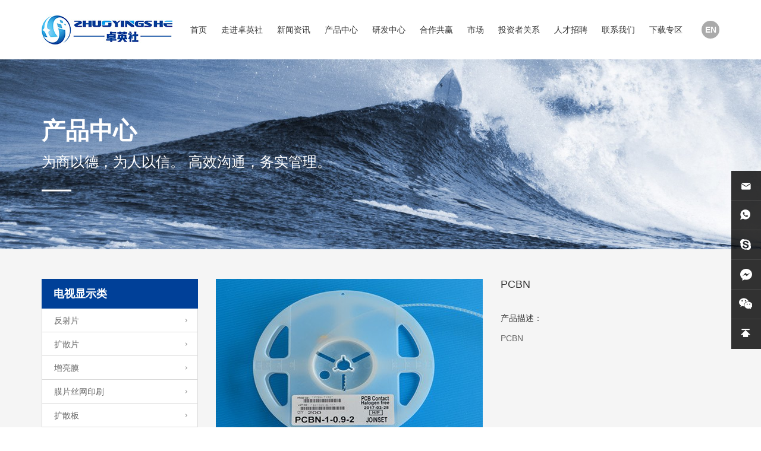

--- FILE ---
content_type: text/html; charset=utf-8
request_url: https://www.zhuoyingshe.com/128.html
body_size: 4722
content:
<!DOCTYPE html>
<html lang="zh-Hans">

<head>
    <meta charset="utf-8">
    <meta name="viewport" content="width=device-width, initial-scale=1.0, user-scalable=no">
    <meta name="theme-color" content="#bf3030">

            <title>PCBN - 青岛卓英社|卓英社|青岛卓英社科技股份有限公司</title>
    <meta name="keywords" content="PCBN,青岛卓英社|卓英社|青岛卓英社科技股份有限公司">
    <meta name="description" content="PCBN,青岛卓英社|卓英社|青岛卓英社科技股份有限公司">
    <meta name="searchtitle" content="PCBN,青岛卓英社|卓英社|青岛卓英社科技股份有限公司">
        
    <!-- MEAT 信息 -->
    <link rel="stylesheet" href="/tpl/cn_zhuoyingshe/assets/js/bootstrap/css/bootstrap.min.css">
    <link rel="stylesheet" href="/tpl/cn_zhuoyingshe/assets/js/animate.css/animate.min.css">

    <link rel="stylesheet" href="/tpl/cn_zhuoyingshe/assets/js/jquery.carousel/jquery.carousel.css">
    <link rel="stylesheet" href="/tpl/cn_zhuoyingshe/assets/js/jquery.fancybox/jquery.fancybox.css">
    <link rel="stylesheet" href="/tpl/cn_zhuoyingshe/assets/js/jquery.flipster/jquery.flipster.css">

    <link rel="stylesheet" href="/tpl/cn_zhuoyingshe/assets/css/style.css">
    <link rel="stylesheet" href="/tpl/cn_zhuoyingshe/assets/css/style_v2.css?v=2024.11.27/13.54">
</head>

<body>
    <div class="header">
        <div class="container">
            <div class="logo">
                <a href="/">
                    <img src="/res/slide/750ab1884451ae22.jpg" alt="青岛卓英社科技股份有限公司">
                </a>
            </div>

            <div class="toggle">
                <a class="icon"></a>
            </div>

            <div class="language">
                <a href="">EN</a>
            </div>

            <div class="navwrap">
                <ul>
                    
                                        
                                        
                                        
                                        
                                        
                                        
                                        
                                        
                                        
                                        <li class="item">
                        <a href="/">首页</a>
                                            </li>
                                        <li class="item">
                        <a href="/company-profile.html">走进卓英社</a>
                                                <ul class="level-2">
                                                        <li><a href="/company-profile.html">公司简介</a></li>
                                                        <li><a href="/manager-speech.html">总经理致辞</a></li>
                                                        <li><a href="/corporate-culture.html">企业文化</a></li>
                                                        <li><a href="/company-history.html">大事记</a></li>
                                                        <li><a href="/company-honor.html">荣誉资质</a></li>
                                                        <li><a href="/affiliated-company.html">下属公司</a></li>
                                                        <li><a href="/equipment.html">设备图片</a></li>
                                                        <li><a href="/environment-safety.html">环境安全</a></li>
                                                    </ul>
                                            </li>
                                        <li class="item">
                        <a href="/news.html">新闻资讯</a>
                                                <ul class="level-2">
                                                        <li><a href="/news/industry-news.html">行业动态</a></li>
                                                        <li><a href="/news/gongsixinwen.html">公司新闻</a></li>
                                                        <li><a href="/video.html">视频中心</a></li>
                        </ul>
                                            </li>
                                        <li class="item">
                        <a href="/product.html">产品中心</a>
                                                <ul class="level-2">
                                                        <li class="more">
                                <a href="/product/c1.html">电视显示类</a>
                                <ul class="level-3">
                                                                        <li><a href="/product/c1-1.html">反射片</a></li>
                                                                        <li><a href="/product/c1-2.html">扩散片</a></li>
                                                                        <li><a href="/product/c1-3.html">增亮膜</a></li>
                                                                        <li><a href="/product/c1-4.html">膜片丝网印刷</a></li>
                                                                        <li><a href="/product/c1-5.html">扩散板</a></li>
                                                                        <li><a href="/product/c1-6.html">导光板</a></li>
                                                                        <li><a href="/product/c1-7.html">点胶产品</a></li>
                                                                        <li><a href="/product/c1-8.html">PCBN</a></li>
                                                                        <li><a href="/product/c1-9.html">复合膜</a></li>
                                                                    </ul>
                            </li>
                                                        <li class="more">
                                <a href="/product/c2.html">电脑手机类</a>
                                <ul class="level-3">
                                                                        <li><a href="/product/dzyqj.html">电子元器件</a></li>
                                                                        <li><a href="/product/jsl.html">胶水类</a></li>
                                                                        <li><a href="/product/drl.html">导热类</a></li>
                                                                        <li><a href="/product/emi.html">EMI</a></li>
                                                                        <li><a href="/product/mql.html">模切类</a></li>
                                                                    </ul>
                            </li>
                                                        <li class="more">
                                <a href="/product/c3.html">白电小家电配套</a>
                                <ul class="level-3">
                                                                        <li><a href="/product/ledzm.html">LED 照明</a></li>
                                                                        <li><a href="/product/led.html">LED冰箱面光源</a></li>
                                                                    </ul>
                            </li>
                                                        <li class="more">
                                <a href="/product/c5.html">车载智能类</a>
                                <ul class="level-3">
                                                                        <li><a href="/product/cb7-1.html">多媒体显示屏</a></li>
                                                                    </ul>
                            </li>
                                                        <li class="more">
                                <a href="/product/c6.html">高分子类</a>
                                <ul class="level-3">
                                                                        <li><a href="/product/ca3.html">PVB</a></li>
                                                                        <li><a href="/product/ca2.html">高密度微孔聚氨酯泡棉</a></li>
                                                                    </ul>
                            </li>
                                                        <li class="more">
                                <a href="/product/gongnengmo.html">功能膜类</a>
                                <ul class="level-3">
                                                                        <li><a href="/product/ca1.html">TPU</a></li>
                                                                    </ul>
                            </li>
                                                        <li class="more">
                                <a href="/product/ai-1.html">硅胶产品</a>
                                <ul class="level-3">
                                                                        <li><a href="/product/ai-1-1.html">液态发泡硅胶</a></li>
                                                                        <li><a href="/product/ai-1-2.html">导热硅胶</a></li>
                                                                        <li><a href="/product/ai-1-3.html">固态硅胶</a></li>
                                                                    </ul>
                            </li>
                                                        <li class="more">
                                <a href="/product/ai-see.html">人工智能视觉类</a>
                                <ul class="level-3">
                                                                    </ul>
                            </li>
                                                    </ul>
                                            </li>
                                        <li class="item">
                        <a href="/development-roadmap.html">研发中心</a>
                                                <ul class="level-2">
                                                        <li><a href="/development-roadmap.html">产品开发路线图</a></li>
                                                        <li><a href="/technology-platform.html">技术平台</a></li>
                                                        <li><a href="/ipr.html">知识产权</a></li>
                                                    </ul>
                                            </li>
                                        <li class="item">
                        <a href="/tenders-information.html">合作共赢</a>
                                                <ul class="level-2">
                                                        <li><a href="/tenders-information.html">招标信息</a></li>
                                                        <li><a href="/instructions-for-delivery.html">送货须知</a></li>
                                                        <li><a href="/policy-notice.html">招标说明</a></li>
                                                        <li><a href="/cooperation-contact.html">联系方式</a></li>
                                                        <li><a href="/supervision.html">监督投诉</a></li>
                                                    </ul>
                                            </li>
                                        <li class="item">
                        <a href="/market.html">市场</a>
                                                <ul class="level-2">
                                                        <li><a href="/market.html">市场</a></li>
                                                        <li><a href="/marketing-contact.html">联系方式</a></li>
                                                    </ul>
                                            </li>
                                        <li class="item">
                        <a href="/interim-announcement.html">投资者关系</a>
                                                <ul class="level-2">
                                                        <li><a href="/interim-announcement.html">公司公告</a></li>
                                                        <li><a href="/investor-interaction.html">投资者互动</a></li>
                                                        <li><a href="/contact-us.html">联系我们</a></li>
                                                    </ul>
                                            </li>
                                        <li class="item">
                        <a href="/talent-concept.html">人才招聘</a>
                                                <ul class="level-2">
                                                        <li><a href="/talent-concept.html">人才理念</a></li>
                                                        <li><a href="/jobs.html">招聘职位</a></li>
                                                    </ul>
                                            </li>
                                        <li class="item">
                        <a href="/contact.html">联系我们</a>
                                                <ul class="level-2">
                                                        <li><a href="/contact.html">联系我们</a></li>
                                                        <li><a href="/feedback.html">在线留言</a></li>
                                                    </ul>
                                            </li>
                                        <li class="item">
                        <a href="/down.html">下载专区</a>
                                            </li>
                                    </ul>
            </div>

            <div class="navigation">
                <ul class="level-1">
                                        <li><a href="/">首页</a>
                                            </li>
                                        <li><a href="/company-profile.html">走进卓英社</a>
                                                <ul class="level-2">
                                                        <li><a href="/company-profile.html">公司简介</a></li>
                                                        <li><a href="/manager-speech.html">总经理致辞</a></li>
                                                        <li><a href="/corporate-culture.html">企业文化</a></li>
                                                        <li><a href="/company-history.html">大事记</a></li>
                                                        <li><a href="/company-honor.html">荣誉资质</a></li>
                                                        <li><a href="/affiliated-company.html">下属公司</a></li>
                                                        <li><a href="/equipment.html">设备图片</a></li>
                                                        <li><a href="/environment-safety.html">环境安全</a></li>
                                                    </ul>
                                            </li>
                                        <li><a href="/news.html">新闻资讯</a>
                                                <ul class="level-2">
                                                        <li><a href="/news/industry-news.html">行业动态</a></li>
                                                        <li><a href="/news/gongsixinwen.html">公司新闻</a></li>
                                                        <li><a href="/video.html">视频中心</a></li>
                        </ul>
                                            </li>
                                        <li><a href="/product.html">产品中心</a>
                                                <ul class="level-2">
                                                        <li class="more">
                                <a href="/product/c1.html">电视显示类</a>
                                <ul class="level-3">
                                                                        <li><a href="/product/c1-1.html">反射片</a></li>
                                                                        <li><a href="/product/c1-2.html">扩散片</a></li>
                                                                        <li><a href="/product/c1-3.html">增亮膜</a></li>
                                                                        <li><a href="/product/c1-4.html">膜片丝网印刷</a></li>
                                                                        <li><a href="/product/c1-5.html">扩散板</a></li>
                                                                        <li><a href="/product/c1-6.html">导光板</a></li>
                                                                        <li><a href="/product/c1-7.html">点胶产品</a></li>
                                                                        <li><a href="/product/c1-8.html">PCBN</a></li>
                                                                        <li><a href="/product/c1-9.html">复合膜</a></li>
                                                                    </ul>
                            </li>
                                                        <li class="more">
                                <a href="/product/c2.html">电脑手机类</a>
                                <ul class="level-3">
                                                                        <li><a href="/product/dzyqj.html">电子元器件</a></li>
                                                                        <li><a href="/product/jsl.html">胶水类</a></li>
                                                                        <li><a href="/product/drl.html">导热类</a></li>
                                                                        <li><a href="/product/emi.html">EMI</a></li>
                                                                        <li><a href="/product/mql.html">模切类</a></li>
                                                                    </ul>
                            </li>
                                                        <li class="more">
                                <a href="/product/c3.html">白电小家电配套</a>
                                <ul class="level-3">
                                                                        <li><a href="/product/ledzm.html">LED 照明</a></li>
                                                                        <li><a href="/product/led.html">LED冰箱面光源</a></li>
                                                                    </ul>
                            </li>
                                                        <li class="more">
                                <a href="/product/c5.html">车载智能类</a>
                                <ul class="level-3">
                                                                        <li><a href="/product/cb7-1.html">多媒体显示屏</a></li>
                                                                    </ul>
                            </li>
                                                        <li class="more">
                                <a href="/product/c6.html">高分子类</a>
                                <ul class="level-3">
                                                                        <li><a href="/product/ca3.html">PVB</a></li>
                                                                        <li><a href="/product/ca2.html">高密度微孔聚氨酯泡棉</a></li>
                                                                    </ul>
                            </li>
                                                        <li class="more">
                                <a href="/product/gongnengmo.html">功能膜类</a>
                                <ul class="level-3">
                                                                        <li><a href="/product/ca1.html">TPU</a></li>
                                                                    </ul>
                            </li>
                                                        <li class="more">
                                <a href="/product/ai-1.html">硅胶产品</a>
                                <ul class="level-3">
                                                                        <li><a href="/product/ai-1-1.html">液态发泡硅胶</a></li>
                                                                        <li><a href="/product/ai-1-2.html">导热硅胶</a></li>
                                                                        <li><a href="/product/ai-1-3.html">固态硅胶</a></li>
                                                                    </ul>
                            </li>
                                                        <li class="more">
                                <a href="/product/ai-see.html">人工智能视觉类</a>
                                <ul class="level-3">
                                                                    </ul>
                            </li>
                                                    </ul>
                                            </li>
                                        <li><a href="/development-roadmap.html">研发中心</a>
                                                <ul class="level-2">
                                                        <li><a href="/development-roadmap.html">产品开发路线图</a></li>
                                                        <li><a href="/technology-platform.html">技术平台</a></li>
                                                        <li><a href="/ipr.html">知识产权</a></li>
                                                    </ul>
                                            </li>
                                        <li><a href="/tenders-information.html">合作共赢</a>
                                                <ul class="level-2">
                                                        <li><a href="/tenders-information.html">招标信息</a></li>
                                                        <li><a href="/instructions-for-delivery.html">送货须知</a></li>
                                                        <li><a href="/policy-notice.html">招标说明</a></li>
                                                        <li><a href="/cooperation-contact.html">联系方式</a></li>
                                                        <li><a href="/supervision.html">监督投诉</a></li>
                                                    </ul>
                                            </li>
                                        <li><a href="/market.html">市场</a>
                                                <ul class="level-2">
                                                        <li><a href="/market.html">市场</a></li>
                                                        <li><a href="/marketing-contact.html">联系方式</a></li>
                                                    </ul>
                                            </li>
                                        <li><a href="/interim-announcement.html">投资者关系</a>
                                                <ul class="level-2">
                                                        <li><a href="/interim-announcement.html">公司公告</a></li>
                                                        <li><a href="/investor-interaction.html">投资者互动</a></li>
                                                        <li><a href="/contact-us.html">联系我们</a></li>
                                                    </ul>
                                            </li>
                                        <li><a href="/talent-concept.html">人才招聘</a>
                                                <ul class="level-2">
                                                        <li><a href="/talent-concept.html">人才理念</a></li>
                                                        <li><a href="/jobs.html">招聘职位</a></li>
                                                    </ul>
                                            </li>
                                        <li><a href="/contact.html">联系我们</a>
                                                <ul class="level-2">
                                                        <li><a href="/contact.html">联系我们</a></li>
                                                        <li><a href="/feedback.html">在线留言</a></li>
                                                    </ul>
                                            </li>
                                        <li><a href="/down.html">下载专区</a>
                                            </li>
                                    </ul>
            </div>
        </div>
    </div>

        <div class="banner">
        <div class="owl-theme">
            <div class="item">
                <a href="javascript:;">
                                        <img class="img-responsive" src="/data/thumb/res/slide/365deacec2fac0e9.jpg_20170626021343_1920x480.jpg">
                                    </a>
                <div class="container">
                    <div class="text">
                        <h3>产品中心</h3>
                        <p>为商以德，为人以信。 高效沟通，务实管理。</p>
                    </div>
                </div>
            </div>
        </div>
    </div>

        <div class="prosidenav">
        <div class="sidenav">
            <div class="container category">
                <ul>
                                        <li class="active" >
                        <a href="/product/c1.html">电视显示类</a>
                        </li>
                                            <li>
                        <a href="/product/c2.html">电脑手机类</a>
                        </li>
                                            <li>
                        <a href="/product/c3.html">白电小家电配套</a>
                        </li>
                                            <li>
                        <a href="/product/c5.html">车载智能类</a>
                        </li>
                                            <li>
                        <a href="/product/c6.html">高分子类</a>
                        </li>
                                            <li>
                        <a href="/product/gongnengmo.html">功能膜类</a>
                        </li>
                                            <li>
                        <a href="/product/ai-1.html">硅胶产品</a>
                        </li>
                                            <li>
                        <a href="/product/ai-see.html">人工智能视觉类</a>
                        </li>
                                        </ul>
            </div>
        </div>
        <div class="secondnav">
            <div class="container category-2">
                <ul>
                                                        </ul>
            </div>
        </div>
    </div>
        <div class="wrap wrap-product-show">
    <div class="container">
        <div class="row">
            <div class="col-xs-0 col-md-4 col-lg-3">
                <div class="pro-nav">
                                        <div class="list">
                        <h3><a href="/product/c1.html">电视显示类</a></h3>
                        <ul>
                                                            <li>
                                    <a href="/product/c1-1.html">反射片</a>
                                </li>
                                                            <li>
                                    <a href="/product/c1-2.html">扩散片</a>
                                </li>
                                                            <li>
                                    <a href="/product/c1-3.html">增亮膜</a>
                                </li>
                                                            <li>
                                    <a href="/product/c1-4.html">膜片丝网印刷</a>
                                </li>
                                                            <li>
                                    <a href="/product/c1-5.html">扩散板</a>
                                </li>
                                                            <li>
                                    <a href="/product/c1-6.html">导光板</a>
                                </li>
                                                            <li>
                                    <a href="/product/c1-7.html">点胶产品</a>
                                </li>
                                                            <li class="active" >
                                    <a href="/product/c1-8.html">PCBN</a>
                                </li>
                                                            <li>
                                    <a href="/product/c1-9.html">复合膜</a>
                                </li>
                                                    </ul>
                    </div>
                                        <div class="list">
                        <h3><a href="/product/c2.html">电脑手机类</a></h3>
                        <ul>
                                                            <li>
                                    <a href="/product/dzyqj.html">电子元器件</a>
                                </li>
                                                            <li>
                                    <a href="/product/jsl.html">胶水类</a>
                                </li>
                                                            <li>
                                    <a href="/product/drl.html">导热类</a>
                                </li>
                                                            <li>
                                    <a href="/product/emi.html">EMI</a>
                                </li>
                                                            <li>
                                    <a href="/product/mql.html">模切类</a>
                                </li>
                                                    </ul>
                    </div>
                                        <div class="list">
                        <h3><a href="/product/c3.html">白电小家电配套</a></h3>
                        <ul>
                                                            <li>
                                    <a href="/product/ledzm.html">LED 照明</a>
                                </li>
                                                            <li>
                                    <a href="/product/led.html">LED冰箱面光源</a>
                                </li>
                                                    </ul>
                    </div>
                                        <div class="list">
                        <h3><a href="/product/c5.html">车载智能类</a></h3>
                        <ul>
                                                            <li>
                                    <a href="/product/cb7-1.html">多媒体显示屏</a>
                                </li>
                                                    </ul>
                    </div>
                                        <div class="list">
                        <h3><a href="/product/c6.html">高分子类</a></h3>
                        <ul>
                                                            <li>
                                    <a href="/product/ca3.html">PVB</a>
                                </li>
                                                            <li>
                                    <a href="/product/ca2.html">高密度微孔聚氨酯泡棉</a>
                                </li>
                                                    </ul>
                    </div>
                                        <div class="list">
                        <h3><a href="/product/gongnengmo.html">功能膜类</a></h3>
                        <ul>
                                                            <li>
                                    <a href="/product/ca1.html">TPU</a>
                                </li>
                                                    </ul>
                    </div>
                                        <div class="list">
                        <h3><a href="/product/ai-1.html">硅胶产品</a></h3>
                        <ul>
                                                            <li>
                                    <a href="/product/ai-1-1.html">液态发泡硅胶</a>
                                </li>
                                                            <li>
                                    <a href="/product/ai-1-2.html">导热硅胶</a>
                                </li>
                                                            <li>
                                    <a href="/product/ai-1-3.html">固态硅胶</a>
                                </li>
                                                    </ul>
                    </div>
                                        <div class="list">
                        <h3><a href="/product/ai-see.html">人工智能视觉类</a></h3>
                        <ul>
                                                    </ul>
                    </div>
                                    </div>
            </div>
            <div class="col-xs-12 col-md-8 col-lg-9">
                <div class="pro-show">
                    <div class="album">
                        <div id="sync1" class="sync1 owl-carousel">
                                                        <div class="item">
                                <img class="lazyOwl" src="/data/thumb/res/cn/20170629/d0629dc131e61e33.jpg_20170629153616_520x0.jpg" alt="PCBN - 1">
                            </div>
                                                        <div class="item">
                                <img class="lazyOwl" src="/data/thumb/res/cn/20170629/dd1f9c1f4dcc531f.jpg_20170629153617_520x0.jpg" alt="PCBN - 2">
                            </div>
                                                        <div class="item">
                                <img class="lazyOwl" src="/data/thumb/res/cn/20170629/6e78ded0f8e2da49.jpg_20170629153617_520x0.jpg" alt="PCBN - 3">
                            </div>
                                                        <div class="item">
                                <img class="lazyOwl" src="/data/thumb/res/cn/20170629/a4caa5efc4039c57.jpg_20170629153617_520x0.jpg" alt="PCBN - 4">
                            </div>
                                                    </div>
                        <div class="sync">
                            <div id="sync2" class="sync2 owl-carousel">
                                                                <div class="item">
                                    <a class="img-box" href="javascript:;">
                                        <img class="lazyOwl" src="/data/thumb/res/cn/20170629/d0629dc131e61e33.jpg_20170629153616_200x120.jpg" alt="">
                                    </a>
                                </div>
                                                                <div class="item">
                                    <a class="img-box" href="javascript:;">
                                        <img class="lazyOwl" src="/data/thumb/res/cn/20170629/dd1f9c1f4dcc531f.jpg_20170629153617_200x120.jpg" alt="">
                                    </a>
                                </div>
                                                                <div class="item">
                                    <a class="img-box" href="javascript:;">
                                        <img class="lazyOwl" src="/data/thumb/res/cn/20170629/6e78ded0f8e2da49.jpg_20170629153617_200x120.jpg" alt="">
                                    </a>
                                </div>
                                                                <div class="item">
                                    <a class="img-box" href="javascript:;">
                                        <img class="lazyOwl" src="/data/thumb/res/cn/20170629/a4caa5efc4039c57.jpg_20170629153617_200x120.jpg" alt="">
                                    </a>
                                </div>
                                                            </div>
                        </div>
                    </div>
                    <div class="text">
                        <h3>PCBN</h3>
                        <div class="note">
                            <h4>产品描述：</h4>
                            <p>PCBN</p>
                        </div>
                        <a class="inquire" href="/feedback.html?title=PCBN">在线询价</a>
                    </div>
                </div>
                <div class="parameter">
                    <h3>产品描述</h3>
                    <div class="note">
                        <p>PCBN</p>                    </div>
                </div>
            </div>
        </div>
    </div>
</div>
<div class="footer">
    <div class="foot">
        <div class="container">
            <div class="row">
                <div class="col-xs-6 col-sm-4 col-md-2 foot-nav">
                    <h3>走进卓英社</h3>
                                            <a href="/company-profile.html">公司简介</a>
                                            <a href="/manager-speech.html">总经理致辞</a>
                                            <a href="/corporate-culture.html">企业文化</a>
                                            <a href="/company-history.html">大事记</a>
                                            <a href="/company-honor.html">荣誉资质</a>
                                            <a href="/affiliated-company.html">下属公司</a>
                                            <a href="/equipment.html">设备图片</a>
                                            <a href="/environment-safety.html">环境安全</a>
                                    </div>
                <div class="col-xs-6 col-sm-4 col-md-2 foot-nav">
                    <h3>产品中心</h3>
                                            <a href="/product/c1.html">电视显示类</a>
                                            <a href="/product/c2.html">电脑手机类</a>
                                            <a href="/product/c3.html">白电小家电配套</a>
                                            <a href="/product/c5.html">车载智能类</a>
                                            <a href="/product/c6.html">高分子类</a>
                                            <a href="/product/gongnengmo.html">功能膜类</a>
                                            <a href="/product/ai-1.html">硅胶产品</a>
                                            <a href="/product/ai-see.html">人工智能视觉类</a>
                                    </div>
                <div class="col-xs-6 col-sm-4 col-md-2 foot-nav">
                    <h3>新闻资讯</h3>
                                            <a href="/news/industry-news.html">行业动态</a>
                                            <a href="/news/gongsixinwen.html">公司新闻</a>
                                    </div>

                <div class="col-xs-6 col-sm-4 col-md-2 foot-nav">
                    <h3>其他</h3>
                    <a href="/market.html">市场</a>
                    <a href="/development-roadmap.html">研发中心</a>
                    <a href="/tenders-information.html">合作共赢</a>
                    <a href="/jobs.html">人才加盟</a>
                    <a href="/interim-announcement.html">投资者关系</a>
                    <a href="/down.html">下载专区</a>
                </div>

                <div class="col-xs-12 col-sm-8 col-md-4">
                    <h3>在线留言</h3>
                    <div class="message">
                        <form class="row feedback-form" onsubmit="return false;" method="post">
    <div class="col-xs-12 col-md-6">
        <input type="text" placeholder="名字" name="fullname">
    </div>
    <div class="col-xs-12 col-md-6">
        <input type="text" placeholder="邮箱" name="email">
    </div>
    <div class="col-xs-12">
        <input type="text" placeholder="标题" name="tel">
    </div>
    <div class="col-xs-12">
        <textarea name="content" rows="3" placeholder="内容"></textarea>
    </div>
    <div class="col-xs-12">
        <input type="hidden" name="id" value="book">
        <input type="hidden" name="_spam" value="">
        <input type="hidden" name="title" value="在线留言: 2026-01-24T06:07:26+08:00">
        <button class="send submit">SUBMIT</button>
    </div>
</form>
                    </div>
                </div>
            </div>
        </div>
    </div>

    <div class="foot-text">
        <div class="container">
            <div class="row"><div class="col-xs-12 col-sm-6 col-md-3 item">
    <p class="person">总机:   <a href="tel:0532-82530257">0532-82530257</a></p>
		  <p class="email">监督邮箱：<a href="jiancha@zhuoyingshe.com">jiancha@zhuoyingshe.com</a></p>
   
</div>
<div class="col-xs-12 col-sm-6 col-md-3 item">
    <p class="person">营销联系人：林经理 / <a href="tel: 18561386088"> 13583200444</a></p>
    <p class="tel">电 话：<a href="tel:0532-82539066">0532-82539066</a></p>
    <p class="email">E-mail：<a href="xinqx@zhuoyingshe.com">linhaiming@zhuoyingshe.com</a></p>
</div>
<div class="col-xs-12 col-sm-6 col-md-3 item">
    <p class="person">营销联系人：辛经理 / <a href="tel: 18561386088"> 18561386088</a></p>
    <p class="tel">电 话：<a href="tel:0532-82539066">0532-82539066</a></p>
    <p class="email">E-mail：<a href="xinqx@zhuoyingshe.com">xinqx@zhuoyingshe.com</a></p>
</div>
<div class="col-xs-12 col-sm-6 col-md-3 item">
    <p class="person">采购部联系人：李经理 / <a href="tel:13606485149">13606485149</a></p>
    <p class="tel">电 话：<a href="tel:0532-82535096"></a></p>
    <p class="email">E-mail：<a href="mailto:lixu@zhuoyingshe.com">lixu@zhuoyingshe.com</a></p>
</div>
<div class="col-xs-12 col-sm-6 col-md-3 item">
    <p class="address">地 址：山东省青岛市即墨区大信街道福源路66号卓英社福源科技园</p>
</div>
</div>
        </div>
    </div>

    <div class="copyright">
        <div class="container">
            <p>© 2016 版权所有 青岛卓英社科技股份有限公司.<script type="text/javascript">document.write(unescape("%3Cspan id='cnzz_stat_icon_1281162949'%3E%3C/span%3E%3Cscript src='https://v1.cnzz.com/z_stat.php%3Fid%3D1281162949%26show%3Dpic' type='text/javascript'%3E%3C/script%3E"));</script>                


<a href="http://www.beian.gov.cn/portal/registerSystemInfo?recordcode=37028202000790" target="_blank">
	<img src="/tpl/cn_zhuoyingshe/assets/images/beian.png" alt="">
	<span>鲁公网安备 37028202000790号</span>
</a>



                <a href="http://www.hicheng.net/" target="_blank">技术支持:海诚互联</a>
            </p>
            <div class="hidden"></div>
        </div>
    </div>
</div>

<div class="online">
    <a class="online-email" href="#"></a>
    <a class="online-whatsapp" href="#"></a>
    <a class="online-skype" href="#"></a>
    <a class="online-facebook" href="#"></a>
    <a class="online-wechat" href="">
        <img src="/tpl/cn_zhuoyingshe/assets/images/img/erweima.jpg" height="138" width="138">
    </a>
    <a class="online-top" id="backtop" href="javascript:goTop();"></a>
</div>

<div class="loadjs">
    <script src="/tpl/cn_zhuoyingshe/assets/js/jquery-3.7.1.min.js"></script>
    <script src="/tpl/cn_zhuoyingshe/assets/js/jquery.lazyload/jquery.lazyload.min.js"></script>
    <script src="/tpl/cn_zhuoyingshe/assets/js/jquery.carousel/jquery.carousel.min.js"></script>
    <script src="/tpl/cn_zhuoyingshe/assets/js/jquery.fancybox/jquery.fancybox.min.js"></script>
    <script src="/tpl/cn_zhuoyingshe/assets/js/countUp.min.js"></script>
    <script src="/tpl/cn_zhuoyingshe/assets/main.js"></script>
</div>

</body>
</html>


--- FILE ---
content_type: text/css
request_url: https://www.zhuoyingshe.com/tpl/cn_zhuoyingshe/assets/js/jquery.flipster/jquery.flipster.css
body_size: 1455
content:
/* @group Base Flipster Styles */
.flipster {
  display: block;
  margin: 0 auto;
  width: 100%;
  position: relative;
  overflow-x: hidden;
  overflow-y: visible;
}
.flip-items,
.flip-item {
  display: block;
  margin: 0 auto;
  padding: 0;
  list-style-type: none;
}
.flip-items {
  width: 100%;
  -webkit-transform: translate3d(0, 0, 0);
  -moz-transform: translate3d(0, 0, 0);
  -o-transform: translate3d(0, 0, 0);
  -ms-transform: translate3d(0, 0, 0);
  transform: translate3d(0, 0, 0);
  -webkit-transform-origin: 50% 50%;
  -moz-transform-origin: 50% 50%;
  -o-transform-origin: 50% 50%;
  -ms-transform-origin: 50% 50%;
  transform-origin: 50% 50%;
  -webkit-backface-visibility: hidden;
  -moz-backface-visibility: hidden;
  backface-visibility: hidden;
  -webkit-box-sizing: content-box;
  -moz-box-sizing: content-box;
  box-sizing: content-box;
}
.flip-item {
  position: absolute;
  opacity: 0.99;
  /* Fix for strange clipping behavior on rotated elements in Chrome. */

}
.flip-past,
.flip-future,
.flip-next,
.flip-prev {
  cursor: pointer;
}
.flip-item img {
  display: block;
  width: 100%;
}
/* @end */
/* @group Coverflow Style */
.flipster-coverflow .flip-items {
  -webkit-transition: all 350ms ease-in-out;
  -moz-transition: all 350ms ease-in-out;
  -o-transition: all 350ms ease-in-out;
  -ms-transition: all 350ms ease-in-out;
  transition: all 350ms ease-in-out;
  position: relative;
  padding-top: 2%;
  padding-bottom: 5%;
}
.flipster-coverflow .flip-item {
  display: block;
  -webkit-transition: all 175ms ease-in-out;
  -moz-transition: all 175ms ease-in-out;
  -o-transition: all 175ms ease-in-out;
  -ms-transition: all 175ms ease-in-out;
  transition: all 175ms ease-in-out;
  -webkit-transform-origin: 50% 50%;
  -moz-transform-origin: 50% 50%;
  -o-transform-origin: 50% 50%;
  -ms-transform-origin: 50% 50%;
  transform-origin: 50% 50%;
  -webkit-perspective: 800px;
  -moz-perspective: 800px;
  perspective: 800px;
  position: absolute;
  width: 30%;
}
.flipster-coverflow .flip-content {
  -webkit-transition: all 350ms ease-in-out;
  -moz-transition: all 350ms ease-in-out;
  -o-transition: all 350ms ease-in-out;
  -ms-transition: all 350ms ease-in-out;
  transition: all 350ms ease-in-out;
  -webkit-box-reflect: below 0 -webkit-gradient(linear, left bottom, left top, color-stop(0.05, rgba(255, 255, 255, 0.12)), color-stop(0.2, transparent));
}
.flipster-coverflow .flip-past .flip-content {
  -webkit-transform: rotateY(55deg) scale(0.75);
  -moz-transform: rotateY(55deg) scale(0.75);
  -o-transform: rotateY(55deg) scale(0.75);
  -ms-transform: rotateY(55deg) scale(0.75);
  transform: rotateY(55deg) scale(0.75);
}
.flipster-coverflow .flip-future .flip-content {
  -webkit-transform: rotateY(-55deg) scale(0.75);
  -moz-transform: rotateY(-55deg) scale(0.75);
  -o-transform: rotateY(-55deg) scale(0.75);
  -ms-transform: rotateY(-55deg) scale(0.75);
  transform: rotateY(-55deg) scale(0.75);
}

.flipster-coverflow.no-rotate .flip-past .flip-content {
  -webkit-transform: scale(0.75);
  -moz-transform: scale(0.75);
  -o-transform:scale(0.75);
  -ms-transform:scale(0.75);
  transform: scale(0.75);
}
.flipster-coverflow.no-rotate .flip-future .flip-content {
  -webkit-transform: scale(0.75);
  -moz-transform: scale(0.75);
  -o-transform: scale(0.75);
  -ms-transform: scale(0.75);
  transform: scale(0.75);
}


.flipster-coverflow .flip-current .flip-content {
  -webkit-transform: rotateY(0deg);
  -moz-transform: rotateY(0deg);
  -o-transform: rotateY(0deg);
  -ms-transform: rotateY(0deg);
  transform: rotateY(0deg);
}
.flipster-coverflow .flip-hidden {
  visibility: hidden;
  -webkit-opacity: 0;
  -moz-opacity: 0;
  opacity: 0;
}
/* @end */
/* @group Flip Items */
.flipster-carousel .flip-items {
  -webkit-perspective: 2000px;
  -moz-perspective: 2000px;
  perspective: 2000px;
}
.flipster-carousel .flip-item {
  -webkit-transform: translate3d(0, 0, 0);
  -moz-transform: translate3d(0, 0, 0);
  -o-transform: translate3d(0, 0, 0);
  -ms-transform: translate3d(0, 0, 0);
  transform: translate3d(0, 0, 0);
  -webkit-transition: all 350ms ease-out;
  -moz-transition: all 350ms ease-out;
  -o-transition: all 350ms ease-out;
  -ms-transition: all 350ms ease-out;
  transition: all 350ms ease-out;
}
.no-csstransforms .flipster-carousel .flip-item {
  -webkit-transition: none;
  -moz-transition: none;
  -o-transition: none;
  -ms-transition: none;
  transition: none;
}
.flipster-carousel .flip-items img {
  -webkit-box-shadow: 0 0 10px rgba(0, 0, 0, 0.3);
  -moz-box-shadow: 0 0 10px rgba(0, 0, 0, 0.3);
  box-shadow: 0 0 10px rgba(0, 0, 0, 0.3);
}
.flipster-carousel .flip-past {
  -webkit-transform: translateX(-80%) translateZ(0) rotateY(80deg) scale(0.65);
  -moz-transform: translateX(-80%) translateZ(0) rotateY(80deg) scale(0.65);
  -o-transform: translateX(-80%) translateZ(0) rotateY(80deg) scale(0.65);
  -ms-transform: translateX(-80%) translateZ(0) rotateY(80deg) scale(0.65);
  transform: translateX(-80%) translateZ(0) rotateY(80deg) scale(0.65);
}
.flipster-carousel.no-rotate .flip-past {
  -webkit-transform: translateX(-80%) translateZ(0)  scale(0.65);
  -moz-transform: translateX(-80%) translateZ(0)  scale(0.65);
  -o-transform: translateX(-80%) translateZ(0)  scale(0.65);
  -ms-transform: translateX(-80%) translateZ(0) scale(0.65);
  transform: translateX(-80%) translateZ(0) scale(0.65);
}
.no-csstransforms3d .flipster-carousel .flip-past {
  -webkit-transform: translateX(-56%) scale(0.5);
  -moz-transform: translateX(-56%) scale(0.5);
  -o-transform: translateX(-56%) scale(0.5);
  -ms-transform: translateX(-56%) scale(0.5);
  transform: translateX(-56%) scale(0.5);
}
.no-csstransforms .flipster-carousel .flip-past {
  left: -20%;
  top: 40%;
  width: 50%;
  height: 50%;
}
.flipster-carousel .flip-future {
  -webkit-transform: translateX(80%) translateZ(0) rotateY(-80deg) scale(0.65);
  -moz-transform: translateX(80%) translateZ(0) rotateY(-80deg) scale(0.65);
  -o-transform: translateX(80%) translateZ(0) rotateY(-80deg) scale(0.65);
  -ms-transform: translateX(80%) translateZ(0) rotateY(-80deg) scale(0.65);
  transform: translateX(80%) translateZ(0) rotateY(-80deg) scale(0.65);
}

.flipster-carousel.no-rotate .flip-future {
  -webkit-transform: translateX(80%) translateZ(0) scale(0.65);
  -moz-transform: translateX(80%) translateZ(0) scale(0.65);
  -o-transform: translateX(80%) translateZ(0) scale(0.65);
  -ms-transform: translateX(80%) translateZ(0) scale(0.65);
  transform: translateX(80%) translateZ(0) scale(0.65);
}

.no-csstransforms3d .flipster-carousel .flip-future {
  -webkit-transform: translateX(56%) scale(0.5);
  -moz-transform: translateX(56%) scale(0.5);
  -o-transform: translateX(56%) scale(0.5);
  -ms-transform: translateX(56%) scale(0.5);
  transform: translateX(56%) scale(0.5);
}
.no-csstransforms .flipster-carousel .flip-future {
  left: 88%;
  top: 40%;
  width: 50%;
  height: 50%;
}
.flipster-carousel .flip-prev {
  -webkit-transform: translateX(-60%) translateZ(0) rotateY(80deg) scale(0.8);
  -moz-transform: translateX(-60%) translateZ(0) rotateY(80deg) scale(0.8);
  -o-transform: translateX(-60%) translateZ(0) rotateY(80deg) scale(0.8);
  -ms-transform: translateX(-60%) translateZ(0) rotateY(80deg) scale(0.8);
  transform: translateX(-60%) translateZ(0) rotateY(80deg) scale(0.8);
}
.flipster-carousel.no-rotate .flip-prev {
  -webkit-transform: translateX(-60%) translateZ(0) scale(0.8);
  -moz-transform: translateX(-60%) translateZ(0) scale(0.8);
  -o-transform: translateX(-60%) translateZ(0) scale(0.8);
  -ms-transform: translateX(-60%) translateZ(0) scale(0.8);
  transform: translateX(-60%) translateZ(0) scale(0.8);
}
.no-csstransforms3d .flipster-carousel .flip-prev {
  -webkit-transform: translateX(-24%) scale(0.75);
  -moz-transform: translateX(-24%) scale(0.75);
  -o-transform: translateX(-24%) scale(0.75);
  -ms-transform: translateX(-24%) scale(0.75);
  transform: translateX(-24%) scale(0.75);
}
.no-csstransforms .flipster-carousel .flip-prev {
  left: -9%;
  top: 20%;
  width: 75%;
  height: 75%;
}
.flipster-carousel .flip-next {
  -webkit-transform: translateX(60%) translateZ(0) rotateY(-80deg) scale(0.8);
  -moz-transform: translateX(60%) translateZ(0) rotateY(-80deg) scale(0.8);
  -o-transform: translateX(60%) translateZ(0) rotateY(-80deg) scale(0.8);
  -ms-transform: translateX(60%) translateZ(0) rotateY(-80deg) scale(0.8);
  transform: translateX(60%) translateZ(0) rotateY(-80deg) scale(0.8);
}
.flipster-carousel.no-rotate .flip-next {
  -webkit-transform: translateX(60%) translateZ(0)  scale(0.8);
  -moz-transform: translateX(60%) translateZ(0) scale(0.8);
  -o-transform: translateX(60%) translateZ(0) scale(0.8);
  -ms-transform: translateX(60%) translateZ(0) scale(0.8);
  transform: translateX(60%) translateZ(0) scale(0.8);
}

.no-csstransforms3d .flipster-carousel .flip-next {
  -webkit-transform: translateX(24%) scale(0.75);
  -moz-transform: translateX(24%) scale(0.75);
  -o-transform: translateX(24%) scale(0.75);
  -ms-transform: translateX(24%) scale(0.75);
  transform: translateX(24%) scale(0.75);
}
.no-csstransforms .flipster-carousel .flip-next {
  left: 39%;
  top: 20%;
  width: 75%;
  height: 75%;
}
.flipster-carousel .flip-past,
.flipster-carousel .flip-future {
  -webkit-opacity: 0.6;
  -moz-opacity: 0.6;
  opacity: 0.6;
  z-index: 1;
  -webkit-transition-delay: 87.5ms;
  -moz-transition-delay: 87.5ms;
  -o-transition-delay: 87.5ms;
  transition-delay: 87.5ms;
}
.flipster-carousel .flip-prev,
.flipster-carousel .flip-next {
  -webkit-opacity: 0.8;
  -moz-opacity: 0.8;
  opacity: 0.8;
  z-index: 2;
  -webkit-transition-delay: 58.333333333333336ms;
  -moz-transition-delay: 58.333333333333336ms;
  -o-transition-delay: 58.333333333333336ms;
  transition-delay: 58.333333333333336ms;
}
.flipster-carousel .flip-current {
  z-index: 999;
  -webkit-transform: rotateY(0deg);
  -moz-transform: rotateY(0deg);
  -o-transform: rotateY(0deg);
  -ms-transform: rotateY(0deg);
  transform: rotateY(0deg);
  -webkit-transition-delay: 58.333333333333336ms;
  -moz-transition-delay: 58.333333333333336ms;
  -o-transition-delay: 58.333333333333336ms;
  transition-delay: 58.333333333333336ms;
}
.flipster-carousel .flip-hidden {
  visibility: hidden;
  -webkit-opacity: 0;
  -moz-opacity: 0;
  opacity: 0;
  -webkit-transform: rotateY(0deg) translateX(0) scale(0.5);
  -moz-transform: rotateY(0deg) translateX(0) scale(0.5);
  -o-transform: rotateY(0deg) translateX(0) scale(0.5);
  -ms-transform: rotateY(0deg) translateX(0) scale(0.5);
  transform: rotateY(0deg) translateX(0) scale(0.5);
  -webkit-transition-delay: 116.66666666666667ms;
  -moz-transition-delay: 116.66666666666667ms;
  -o-transition-delay: 116.66666666666667ms;
  transition-delay: 116.66666666666667ms;
}
/* @end */
.no-transition {
  -webkit-transition-duration: 0ms !important;
  -moz-transition-duration: 0ms !important;
  -o-transition-duration: 0ms !important;
  transition-duration: 0ms !important;
}
/* @end */


--- FILE ---
content_type: text/css
request_url: https://www.zhuoyingshe.com/tpl/cn_zhuoyingshe/assets/css/style.css
body_size: 8954
content:
/**
 * style.less
 * 层叠样式表
 */
@font-face {
    font-family: 'iconfont';

    src: url('../fonts/iconfont.eot?t=1481266234445');
    /* IE9*/
    src: url('../fonts/iconfont.eot?t=1481266234445#iefix') format('embedded-opentype'), url('../fonts/iconfont.woff?t=1481266234445') format('woff'), url('../fonts/iconfont.ttf?t=1481266234445') format('truetype'), url('../fonts/iconfont.svg?t=1481266234445#iconfont') format('svg');
    /* iOS 4.1- */
}
@media (min-width: 1320px) {
    .container {
        width: 1320px;
    }
}
@media (max-width: 767px) {
    .col-xs-6:nth-child(2n+1) {
        padding-right: 7.5px;
    }
    .col-xs-6:nth-child(2n) {
        padding-left: 7.5px;
    }
}
body {
    font-family: 'Microsoft Yahei', Arial, '宋体', 'PingFang SC', sans-serif;
}
a {
    text-decoration: none;

    color: inherit;
}
a:hover {
    text-decoration: none;

    color: inherit;
}
a:visited,
a:link {
    text-decoration: none;

    color: inherit;
}
.img-box {
    position: relative;

    display: block;
    overflow: hidden;

    height: 0;
    padding-bottom: 100%;
}
.img-box img {
    position: absolute;
    top: 0;
    left: 0;

    display: block;

    width: 100%;
    height: 100%;
}
.img-box img[src=''],
.img-box img:not([src]) {
    opacity: 0;
    border: 0;
}
.header {
    width: 100%;
    height: 100px;
}
@media (max-width: 991px) {
    .header {
        height: 75px;
    }
}
.header .container {
    position: relative;
}
@media (max-width: 767px) {
    .header .container {
        padding: 0;
    }
}
.header .logo {
    float: left;
    overflow: hidden;

    height: 100px;
}
@media (max-width: 1199px) {
    .header .logo {
        width: 100%;

        text-align: center;
    }
}
@media (max-width: 991px) {
    .header .logo {
        width: auto;
        height: 75px;
        margin-left: 15px;
    }
}
.header .logo img {
    height: 100%;
}
.header .navwrap>ul {
    float: right;

    margin-right: 20px;
    margin-bottom: 0;
    padding: 0;
}
@media (max-width: 992px) {
    .header .navwrap>ul {
        display: none;
    }
}
.header .navwrap>ul>.item {
    line-height: 100px;

    float: left;

    list-style: none;

    -webkit-transition: all .2s ease;
    transition: all .2s ease;
}
@media (max-width: 991px) {
    .header .navwrap>ul>.item {
        line-height: 40px;
    }
}
.header .navwrap>ul>.item>a {
    display: block;

    padding: 0 12px;
}
@media (max-width: 1199px) {
    .header .navwrap>ul>.item>a {
        padding: 0 14px;
    }
}
@media (max-width: 1199px) {
    .header .navwrap>ul {
        float: none;
    }
    .header .navwrap>ul>.item {
        line-height: 50px;
    }
}
.header .navwrap>ul .level-2 {
    line-height: 30px;

    position: absolute;
    z-index: 12;
    top: 80px;

    display: none;
    overflow: hidden;

    min-width: 220px;
    margin: 0;
    margin-left: -60px;
    padding: 0;

    color: #999;
    border-radius: 1px;
    background-color: #fff;
    box-shadow: 0 0 8px 0 rgba(0, 0, 0, .23);
}
@media (max-width: 1199px) {
    .header .navwrap>ul .level-2 {
        top: 150px;
    }
}
.header .navwrap>ul .level-2>li {
    overflow: hidden;

    padding: 0 24px;

    list-style: none;

    -webkit-transition: transform 1s ease;
    -webkit-transition: -webkit-transform 1s ease;
    transition: -webkit-transform 1s ease;
    transition: transform 1s ease;
    transition: transform 1s ease, -webkit-transform 1s ease;
}
.header .navwrap>ul .level-2>li>a {
    font-size: 14px;
    line-height: 2.85714286;

    display: block;

    padding: 0;
}
.header .navwrap>ul .level-2>li>a::after {
    font-family: 'iconfont';
    font-size: 16px;

    float: right;

    content: '\e66d';
    -webkit-transform: rotate(-90deg);
    -ms-transform: rotate(-90deg);
    transform: rotate(-90deg);
}
.header .navwrap>ul .level-2>li.more:hover>a::after {
    -webkit-transform: rotate(0deg);
    -ms-transform: rotate(0deg);
    transform: rotate(0deg);
}
.header .navwrap>ul .level-2>li:hover>a {
    color: #004098;
}
.header .navwrap>ul .level-2 .level-3 {
    font-size: 12px;

    display: none;

    width: 100%;
    margin: 0;
    padding: 0;
}
.header .navwrap>ul .level-2 .level-3 li {
    overflow: hidden;

    list-style: none;
}
.header .navwrap>ul .level-2 .level-3 li a {
    display: block;
}
.header .navwrap>ul .level-2 .level-3 li a::before {
    display: block;
    float: left;

    width: 3px;
    height: 3px;
    margin-top: 14px;
    margin-right: 10px;

    content: '';

    border-radius: 50%;
    background-color: #999;
}
.header .navwrap>ul .level-2 .level-3 li a::after {
    font-family: 'iconfont';
    font-size: 16px;

    float: right;

    content: '\e66d';
    -webkit-transform: rotate(-90deg);
    -ms-transform: rotate(-90deg);
    transform: rotate(-90deg);
}
.header .navwrap>ul .level-2 .level-3 li:hover {
    color: #004098;
}
.header .navwrap>ul .level-2 .level-3 li:hover a::before {
    background-color: #004098;
}
.header .navigation {
    line-height: 48px;

    position: absolute;
    z-index: 99;
    top: 75px;
    left: 0;

    display: none;
    overflow: visible;

    width: 100%;

    background-color: #fff;
    box-shadow: 0 2px 4px 0 rgba(0, 0, 0, .1);
}
.header .navigation .level-1>li.more::after,
.header .navigation .level-2>li::before,
.header .navigation .level-2>li::after,
.header .navigation .level-3>li::before {
    position: absolute;
    top: 18px;
    right: 15px;

    width: 12px;
    height: 12px;

    content: '';

    background: url(../images/menu.png) no-repeat;
    background-size: cover;
}
.header .navigation .level-1 {
    padding: 0;
}
.header .navigation .level-1 a {
    display: block;
    overflow: hidden;

    white-space: nowrap;
    text-decoration: none;
    text-overflow: ellipsis;

    color: inherit;
}
.header .navigation .level-1 li {
    position: relative;
}
.header .navigation .level-1>li>a {
    padding: 0 2em 0 1em;
}
.header .navigation .level-1>li::after {
    background-position: -36px 0;
}
.header .navigation .level-1>li.active::after,
.header .navigation .level-1>li:hover::after {
    background-position: -84px 0;
}
.header .navigation .level-1>li.more::after {
    background-position: -12px 0;
}
.header .navigation .level-1>li.more:hover::after {
    background-position: -72px 0;
}
.header .navigation .level-1>li.more.active::after {
    background-position: -84px 0;
}
.header .navigation .level-1>li.active,
.header .navigation .level-1>li:hover {
    background-color: rgba(0, 0, 0, .05);
}
.header .navigation .level-1>li.active .level-2,
.header .navigation .level-1>li:hover .level-2 {
    background-color: #fff;
}
.header .navigation .level-2 {
    display: none;

    padding: 0;
}
.header .navigation .level-2 a {
    padding: 0 2em 0 3em;
}
.header .navigation .level-2 li:last-child {
    border-bottom: none;
}
.header .navigation .level-2>li::before {
    right: auto;
    left: 1.5em;

    background-position: 0 0;
}
.header .navigation .level-2>li::after {
    background-position: -1000px 0;
}
.header .navigation .level-2>li.more.active::after {
    background-position: -84px 0;
}
.header .navigation .level-2>li.more::after {
    background-position: -12px 0;
}
.header .navigation .level-3 {
    line-height: 40px;

    display: none;

    padding: 0;
}
.header .navigation .level-3 a {
    font-size: .8em;

    padding-left: 4em;
}
.header .navigation .level-3>li::before {
    right: auto;
    left: 2em;

    background-position: 0 0;
}
.header .navigation .level-3>li::after {
    background-position: -48px 0;
}
.header .navigation .level-3>li.more.active::after {
    background-position: -84px 0;
}
.header .navigation .level-3>li.more::after {
    background-position: -12px 0;
}
.header .toggle {
    position: absolute;
    top: 22px;
    right: 15px;

    display: none;

    width: 30px;
    height: 30px;

    cursor: pointer;

    border-radius: 50%;
    background-color: #aaa;
}
@media (max-width: 991px) {
    .header .toggle {
        display: block;
    }
}
.header .toggle .icon,
.header .toggle .icon::before,
.header .toggle .icon::after {
    position: absolute;

    width: 20px;
    height: 2px;

    -webkit-transition-duration: .5s;
    transition-duration: .5s;

    border-radius: 2px;
    background-color: #fff;
}
.header .toggle .icon {
    top: 14.75px;
    left: 5px;
}
.header .toggle .icon::before,
.header .toggle .icon::after {
    left: 0;

    content: '';

    background: inherit;
}
.header .toggle .icon::before {
    top: -5px;
}
.header .toggle .icon::after {
    top: 5px;
}
.header.nav-open .toggle .icon {
    width: 0;
}
.header.nav-open .toggle .icon::before {
    -webkit-transform: translateY(5px) rotate(45deg);
    -ms-transform: translateY(5px) rotate(45deg);
    transform: translateY(5px) rotate(45deg);
}
.header.nav-open .toggle .icon::after {
    -webkit-transform: translateY(-5px) rotate(-45deg);
    -ms-transform: translateY(-5px) rotate(-45deg);
    transform: translateY(-5px) rotate(-45deg);
}
.header .language {
    line-height: 30px;

    float: right;

    width: 30px;
    height: 30px;
    margin-top: 35px;

    text-align: center;

    border-radius: 50%;
    background-color: #aaa;
}
.header .language a {
    font-family: Arial;
    font-weight: bold;

    color: #fff;
}
@media (max-width: 1199px) {
    .header .language {
        margin-top: 10px;
    }
}
@media (max-width: 991px) {
    .header .language {
        margin-top: 22.5px;
        margin-right: 60px;
    }
}
.online {
    position: fixed;
    z-index: 3;
    top: 40%;
    right: 0;

    width: 50px;
}
@media (max-width: 767px) {
    .online {
        display: none;
    }
}
.online a {
    position: relative;

    display: block;

    width: 50px;
    height: 50px;

    cursor: pointer;
    text-decoration: none;

    border-bottom: 1px solid #454545;
    background: url(../images/online.png) no-repeat rgba(0, 0, 0, .8);
}
.online a:last-child {
    border-bottom: none;
}
.online a.online-email {
    background-position: 0 0;
}
.online a.online-email:hover {
    background-color: #b4961a;
}
.online a.online-whatsapp {
    background-position: 0 -50px;
}
.online a.online-whatsapp:hover {
    background-color: #3dbb2a;
}
.online a.online-skype {
    background-position: 0 -100px;
}
.online a.online-skype:hover {
    background-color: #00affb;
}
.online a.online-facebook {
    background-position: 0 -150px;
}
.online a.online-facebook:hover {
    background-color: #3b589b;
}
.online a.online-wechat {
    background-position: 0 -200px;
}
.online a.online-wechat:hover {
    background-color: #33d055;
}
.online a.online-top {
    background-position: 0 -250px;
}
.online a.online-top:hover {
    background-color: #000;
}
.online a.online-wechat img {
    position: absolute;
    z-index: 999;
    top: 0;
    right: 54px;

    display: block;
    display: none;

    width: 138px;
    height: 138px;

    border: 2px solid #33d055;
}
.banner {
    position: relative;

    overflow: hidden;

    width: 100%;
}
.banner img {
    display: block;

    width: 100%;
}
@media (max-width: 1199px) {
    .banner .owl-theme {
        width: 120%;
        max-width: 120%;
        margin-left: -10%;
    }
}
@media (max-width: 991px) {
    .banner .owl-theme {
        width: 140%;
        max-width: 140%;
        margin-left: -20%;
    }
}
@media (max-width: 767px) {
    .banner .owl-theme {
        width: 160%;
        max-width: 160%;
        margin-left: -30%;
    }
}
.banner .owl-theme .owl-controls {
    margin: 0;
}
.banner .owl-theme .owl-controls .owl-pagination {
    position: absolute;
    bottom: 22px;

    width: 100%;
}
@media (max-width: 991px) {
    .banner .owl-theme .owl-controls .owl-pagination {
        bottom: 12px;
    }
}
.banner .owl-theme .owl-controls .owl-pagination .owl-page span {
    width: 10px;
    height: 10px;
    margin: 0 6px;

    opacity: .5;
    border-radius: 10px;
    background: #fff;
}
.banner .owl-theme .owl-controls .owl-pagination .owl-page.active span {
    opacity: 1;
}
.banner .owl-theme .owl-controls .owl-buttons {
    display: none;
}
.banner .text {
    position: absolute;
    top: 50%;

    width: 100%;
    margin: auto;

    -webkit-transform: translateY(-50%);
    -ms-transform: translateY(-50%);
    transform: translateY(-50%);

    color: #fff;
}
@media (max-width: 767px) {
    .banner .text {
        left: 15px;
    }
}
.banner .text h3 {
    font-size: 40px;
    font-weight: bold;

    margin: 0 0 14px 0;
}
@media (max-width: 991px) {
    .banner .text h3 {
        font-size: 34px;
    }
}
@media (max-width: 767px) {
    .banner .text h3 {
        font-size: 20px;
    }
}
.banner .text p {
    font-size: 24px;

    margin: 0;
}
@media (max-width: 991px) {
    .banner .text p {
        font-size: 20px;
    }
}
@media (max-width: 767px) {
    .banner .text p {
        font-size: 16px;
    }
}
.banner .text::after {
    display: block;

    width: 50px;
    height: 3px;
    margin-top: 30px;

    content: '';

    background-color: #fff;
}
@media (max-width: 767px) {
    .banner .text::after {
        margin-top: 14px;
    }
}
.box {
    padding: 70px 0;
}
@media (max-width: 767px) {
    .box {
        padding: 50px 0;
    }
}
.title {
    text-align: center;
}
.title h2 {
    font-size: 30px;
    font-weight: bold;
    line-height: 1;

    margin: 0;

    color: #004098;
}
@media (max-width: 480px) {
    .title h2 {
        font-size: 24px;
    }
}
.title p {
    line-height: 1.2;

    margin: 0;
    margin-top: 14px;

    color: #666;
}
.title p::after {
    display: block;

    width: 64px;
    height: 30px;
    margin: 0 auto;
    margin-top: 16px;

    content: '';

    background: url(../images/icon.png) no-repeat;
}
.box-about .list {
    overflow: hidden;

    padding: 0;
}
.box-about .list li {
    float: left;

    width: 25%;
    margin-top: 50px;

    list-style: none;
}
@media (max-width: 991px) {
    .box-about .list li {
        width: 50%;
    }
}
@media (max-width: 480px) {
    .box-about .list li {
        width: 100%;
        margin-top: 30px;
    }
}
.box-about .list li::before {
    display: inline-block;
    float: left;

    width: 100px;
    height: 100px;
    margin-right: 20px;

    content: '';

    border: 2px solid #f1f1f1;
    border-radius: 50% 0 50% 50%;
    background: url(../images/about.png) no-repeat;
}
.box-about .list li.item-2::before {
    background-position: -100px 0;
}
.box-about .list li.item-3::before {
    background-position: -200px 0;
}
.box-about .list li.item-4::before {
    background-position: -300px 0;
}
.box-about .list li h3 {
    font-family: Arial;
    font-weight: 900;
}
.box-about .list li p {
    color: #666;
}
.box-about .text {
    max-width: 1070px;
    margin: 0 auto;
    margin-top: 50px;

    text-align: center;
}
.box-about .text p {
    line-height: 2.14285714;

    display: -webkit-box;
    overflow: hidden;

    height: 90px;
    margin: 0;

    color: #666;

    -webkit-line-clamp: 3;
    -webkit-box-orient: vertical;
}
.box-about .text .more {
    line-height: 50px;

    position: relative;
    z-index: 2;

    display: inline-block;
    overflow: hidden;

    height: 50px;
    margin-top: 40px;
    padding: 0 84px;

    -webkit-transition-delay: .1s;
    transition-delay: .1s;

    color: #bbb;
    border: 2px solid #f1f1f1;
    border-radius: 100px;
}
.box-about .text .more::before {
    position: absolute;
    z-index: -1;
    top: 0;
    right: 100%;

    width: 150%;
    height: 150%;
    margin: -15px 0 0 1px;
    padding: 0 84px;

    content: '';
    -webkit-transition: right .3s;
    transition: right .3s;
    -webkit-transition-timing-function: cubic-bezier(.9, 1, .9, 1);
    transition-timing-function: cubic-bezier(.9, 1, .9, 1);

    border: 2px solid #f1f1f1;
    border-radius: 100px;
    background: #004098;
}
.box-about .text .more::after {
    font-family: 'iconfont';
    font-size: 12px;

    margin-left: 10px;

    content: '\e69b';
}
.box-about .text .more a {
    overflow: hidden;
}
.box-about .text .more:hover {
    color: #fff;
}
.box-about .text .more:hover::before {
    right: -10%;
}
.box-product {
    background-color: #f8f8fb;
}
.box-product .list {
    margin: 0 15px;
    padding-bottom: 10px;
}
.box-product .item {
    position: relative;

    margin-top: 30px;
    padding-bottom: 60px;

    -webkit-transition: box-shadow .3s ease;
    transition: box-shadow .3s ease;

    box-shadow: 0 0 12px 0 rgba(255, 255, 255, .14);
}
@media (max-width: 767px) {
    .box-product .item {
        margin-top: 15px;
    }
}
.box-product .item .pic {
    overflow: hidden;
}
.box-product .item .pic .img-box {
    padding-bottom: 60%;

    -webkit-transition: -webkit-transform .6s ease;
    transition: -webkit-transform .6s ease;
    transition: transform .6s ease;
    transition: transform .6s ease, -webkit-transform .6s ease;
}
.box-product .item .note {
    position: absolute;
    bottom: 0;

    width: 100%;
    padding-right: 20px;

    background-color: #fff;
}
.box-product .item .note p {
    line-height: 60px;

    overflow: hidden;

    margin: 0;

    -webkit-transition: margin .3s;
    transition: margin .3s;
    white-space: nowrap;
    text-overflow: ellipsis;
}
.box-product .item .note p::after {
    font-family: 'iconfont';
    font-size: 22px;

    position: absolute;
    top: 50%;
    right: 10px;

    content: '\e6b6';
    -webkit-transform: translateY(-50%);
    -ms-transform: translateY(-50%);
    transform: translateY(-50%);

    color: #cfcfcf;
}
.box-product .item .note a {
    display: inline-block;
    float: left;
    overflow: hidden;

    width: 90%;
    margin: 0;
    padding: 0 10px;
}
.box-product .item .note a span {
    display: block;
}
.box-product .item:hover {
    box-shadow: 0 0 12px 0 rgba(0, 0, 0, .14);
}
.box-product .item:hover .pic .img-box {
    -webkit-transform: scale(1.1);
    -ms-transform: scale(1.1);
    transform: scale(1.1);
}
.box-product .item:hover .note p {
    margin: 10px 0;
}
.box-product .owl-controls {
    margin: 0;
}
.box-product .owl-controls .owl-pagination {
    display: none;
}
.box-product .owl-controls .owl-buttons {
    display: none;
}
.box-advantage {
    background: url(../images/advantage_bg.jpg) no-repeat center;
    background-size: cover;
}
.box-advantage .title p::after {
    background-position: -320px 0;
}
.box-advantage .title h2,
.box-advantage .title p {
    color: #fff;
}
.box-advantage .item {
    margin-top: 40px;

    text-align: center;
}
.box-advantage .item i {
    display: block;
    border: 1px solid transparent;
    position: relative;
}
.box-advantage .item i::before {
    position: relative;
    z-index: 1;

    display: block;

    width: 160px;
    height: 160px;
    margin: 0 auto;
    margin-bottom: 36px;

    content: '';
    -webkit-transition: -webkit-transform .4s ease;
    transition: -webkit-transform .4s ease;
    transition: transform .4s ease;
    transition: transform .4s ease, -webkit-transform .4s ease;

    border: 1px solid #fff;
    border-radius: 50%;
    background: url(../images/advantage.png) no-repeat;
}
.box-advantage .item-2 i::before {
    background-position: -160px 0;
}
.box-advantage .item-3 i::before {
    background-position: -320px 0;
}
.box-advantage .item h3 {
    font-size: 18px;
    font-weight: bold;

    margin: 0;
    margin-bottom: 10px;

    color: #fff;
}
.box-advantage .item p {
    line-height: 2;

    margin: 0;

    color: #6da2d1;
}
.box-advantage .item i:hover::before {
    -webkit-transform: translateY(-10px);
    -ms-transform: translateY(-10px);
    transform: translateY(-10px);
}
.box-news {
    background-color: #f8f8fb;
}
.box-news .item {
    overflow: hidden;

    margin: 15px 0;
    padding: 9px;

    -webkit-transition: box-shadow .2s ease;
    transition: box-shadow .2s ease;

    border: 1px solid #ececec;
    background-color: #fff;
    box-shadow: 0 0 12px 0 rgba(255, 255, 255, .1);
}
.box-news .item .pic {
    float: left;
    overflow: hidden;

    width: 26%;
}
@media (max-width: 1199px) {
    .box-news .item .pic {
        width: 36%;
    }
}
@media (max-width: 991px) {
    .box-news .item .pic {
        width: 26%;
    }
}
@media (max-width: 640px) {
    .box-news .item .pic {
        width: 36%;
    }
}
.box-news .item .pic .img-box {
    -webkit-transition: -webkit-transform .6s ease;
    transition: -webkit-transform .6s ease;
    transition: transform .6s ease;
    transition: transform .6s ease, -webkit-transform .6s ease;
}
.box-news .item .note {
    float: right;

    width: 74%;
    padding-left: 24px;
}
@media (max-width: 1199px) {
    .box-news .item .note {
        width: 64%;
    }
}
@media (max-width: 991px) {
    .box-news .item .note {
        width: 74%;
    }
}
@media (max-width: 640px) {
    .box-news .item .note {
        width: 64%;
    }
}
.box-news .item .note h3 {
    font-size: 15px;

    display: -webkit-box;
    overflow: hidden;

    margin-bottom: 14px;

    -webkit-line-clamp: 1;
    -webkit-box-orient: vertical;
}
.box-news .item .note h3:hover {
    color: #004098;
}
.box-news .item .note span {
    color: #004098;
}
.box-news .item .note p {
    font-size: 13px;
    line-height: 1.69230769;

    display: -webkit-box;
    overflow: hidden;

    height: 66px;
    margin: 10px 0 0 0;

    color: #666;

    -webkit-line-clamp: 3;
    -webkit-box-orient: vertical;
}
@media (max-width: 480px) {
    .box-news .item .note p {
        height: 44px;

        -webkit-line-clamp: 2;
    }
}
.box-news .item .note a {
    display: block;
}
.box-news .item:hover {
    border: 1px solid #fff;
    box-shadow: 0 0 12px 0 rgba(0, 0, 0, .1);
}
.box-news .item:hover .pic .img-box {
    -webkit-transform: scale(1.1);
    -ms-transform: scale(1.1);
    transform: scale(1.1);
}
@media (max-width: 767px) {
    .box-customer {
        padding-right: 15px;
        padding-left: 15px;
    }
}
.box-customer .info {
    margin-top: 40px;

    border-top: 1px solid #ececec;
    border-left: 1px solid #ececec;
}
.box-customer .item {
    border-right: 1px solid #ececec;
    border-bottom: 1px solid #ececec;
}
.box-customer .item .pic .img-box {
    padding-bottom: 47.61904762%;
}
.footer {
    color: #444;
    background-color: #1e1e1e;
}
.footer .foot {
    padding-top: 80px;
    padding-bottom: 40px;
}
.footer .foot .foot-nav {
    min-height: 300px;
}
.footer .foot h3 {
    font-size: 18px;
    font-weight: bold;

    margin: 0 0 14px 0;

    color: #fff;
}
.footer .foot a {
    line-height: 2.14285714;

    display: block;

    -webkit-transition: all .4s ease;
    transition: all .4s ease;
}
.footer .foot a:hover {
    padding-left: 10px;

    color: #fff;
}
.footer .foot .message input,
.footer .foot .message textarea {
    line-height: 1.85714286;

    width: 100%;
    margin: 10px 0;
    padding: 0 12px;
    padding: 7px 12px;

    resize: vertical;

    color: #666;
    border: 1px solid #2e2e2e;
    outline: none;
    background: none;
}
.footer .foot .message input:focus,
.footer .foot .message textarea:focus {
    border-color: #444;
}
.footer .foot .message ::-webkit-input-placeholder {
    color: #333;
}
.footer .foot .message .send {
    font-family: Arial;

    color: #fff;
    border: none;
    background: none;
}
.footer .foot .message .send::after {
    font-family: 'iconfont';

    display: inline-block;

    margin-left: 10px;

    content: '\e61e';
}
.footer .foot .message .send:hover::after {
    -webkit-animation: fadeInRight 1s 0s ease both;
    animation: fadeInRight 1s 0s ease both;
}
.footer .foot-text {
    border-top: 1px solid #2e2e2e;
    border-bottom: 1px solid #2e2e2e;
}
.footer .foot-text .item {
    margin-top: 14px;
    margin-bottom: 14px;
}
@media (max-width: 480px) {
    .footer .foot-text .item {
        width: 100%;
    }
}
.footer .foot-text p {
    line-height: 1.71428571;

    position: relative;

    margin: 0;
    padding-left: 24px;
}
.footer .foot-text p::before {
    font-family: 'iconfont';

    position: absolute;
    left: 0;

    content: '\e6ba';

    color: #fff;
}
.footer .foot-text p.tel::before {
    content: '\e601';
}
.footer .foot-text p.email::before {
    font-size: 15px;

    content: '\e6bb';
}
.footer .foot-text p.address::before {
    content: '\e603';
}
.footer .foot-text a:hover {
    color: #fff;
}
.footer .copyright {
    font-size: 13px;

    padding: 26px 0;

    text-align: center;
}
.footer .copyright p {
    line-height: 2.15384615;

    margin: 0;
}
.footer .copyright a {
    margin-left: 8px;

    color: #333;
}
.footer .copyright a:hover {
    color: #fff;
}
.wrap {
    padding: 50px 0 70px;

    background-color: #f5f5f5;
}
@media (max-width: 767px) {
    .wrap {
        padding: 50px 0;
    }
}
.wrap .wrap-title {
    position: relative;

    overflow: hidden;

    padding-left: 30px;
}
.wrap .wrap-title::before {
    position: absolute;
    top: 2px;
    left: 0;

    display: block;

    width: 5px;
    height: 56px;

    content: '';

    background-color: #004098;
}
.wrap .wrap-title h2 {
    font-size: 30px;
    font-weight: bold;
    line-height: 1;

    margin: 0 0 12px 0;

    color: #004098;
}
@media (max-width: 991px) {
    .wrap .wrap-title h2 {
        font-size: 24px;
    }
}
.wrap .wrap-title p {
    line-height: 1.71428571;

    margin: 0;

    color: #666;
}
.wrap-about .text {
    overflow: hidden;

    margin-top: 40px;
}
.wrap-about .text p {
    line-height: 2.14285714;

    margin: 0;

    color: #666;
}
.wrap-about .text .left {
    padding-right: 44px;

    border-right: 1px solid #fff;
}
.wrap-about .text .right {
    padding-left: 44px;

    border-left: 1px solid #e5e5e5;
}
.wrap-about .text .left,
.wrap-about .text .right {
    float: left;

    width: 50%;
}
@media (max-width: 991px) {
    .wrap-about .text .left,
    .wrap-about .text .right {
        width: 100%;
        padding: 0;

        border: none;
    }
}
.wrap-about .text img {
    max-width: 100%;

    border: 1px solid #e5e5e5;
}
.wrap-about .pic {
    overflow: hidden;

    margin-top: 70px;
}
.wrap-about .pic img {
    float: left;

    width: 25%;

    outline-width: 0;
}
@media (max-width: 991px) {
    .wrap-about .pic img {
        width: 50%;
    }
}
.wrap-culture .info {
    margin-top: 20px;
}
.wrap-culture .item {
    margin-top: 30px;
    padding: 30px;

    background-color: #fff;
}
@media (max-width: 767px) {
    .wrap-culture .item {
        margin-top: 16px;
        padding: 20px;
    }
}
.wrap-culture .item h3 {
    font-size: 18px;
    font-weight: bold;

    margin-top: 0;
}
.wrap-culture .item p {
    font-size: 15px;
    line-height: 2;

    margin: 0;

    color: #666;
}
.wrap-culture .item p::before {
    display: block;
    float: left;

    width: 4px;
    height: 4px;
    margin-top: 14px;
    margin-right: 8px;

    content: '';

    border-radius: 50%;
    background-color: #666;
}
.wrap-development .info {
    overflow: hidden;

    margin-top: 50px;
    padding: 0 4px;
}
.wrap-development .list {
    float: left;

    width: 50%;

    border-left: 1px dashed #dbdbdb;
}
@media (min-width: 992px) {
    .wrap-development .list {
        margin-bottom: -960px;
        padding-bottom: 999px;
    }
}
@media (max-width: 991px) {
    .wrap-development .list {
        width: 100%;
    }
}
.wrap-development .list p {
    line-height: 1.71428571;

    position: relative;

    display: block;

    margin: 30px 0 0 0;
    padding-left: 20px;

    color: #666;
}
.wrap-development .list p::before {
    position: absolute;
    top: 6px;
    left: -4px;

    display: block;

    width: 7px;
    height: 7px;

    content: '';

    border-radius: 50%;
    background-color: #004098;
}
.wrap-development .list p b {
    font-family: Helvetica, Arial, 'Helvetica Neue', sans-serif;
    font-size: 16px;

    margin-right: 10px;
}
.wrap-honor .info {
    margin-top: 35px;
}
.wrap-honor .item {
    margin: 15px 0;
    padding: 20px;

    background-color: #fff;
    -webkit-transition: -webkit-transform .6s ease;
    transition: -webkit-transform .6s ease;
    transition: transform .6s ease;
    transition: transform .6s ease, -webkit-transform .6s ease;
}
@media (max-width: 767px) {
    .wrap-honor .item {
        margin: 8px 0;
    }
}
.wrap-honor .item .img-box {
    padding-bottom: 142.30769231%;
}
.wrap-honor .item .img-box img {
    height: auto;
    top: 50%;
    transform: translateY(-50%);

}
.wrap-honor .item p {
    overflow: hidden;

    margin: 20px 0 0 0;

    text-align: center;
    white-space: nowrap;
    text-overflow: ellipsis;

    color: #666;
}
.wrap-honor .item:hover {
    transform: translateY(-10px);
}
.wrap-company .info {
    margin-top: 20px;
}
.wrap-company .info .item {
    margin-top: 30px;
}
@media (max-width: 767px) {
    .wrap-company .info .item {
        margin-top: 16px;
    }
}
.wrap-company .info .item .img-box {
    padding-bottom: 63.41463415%;
}
.wrap-company .info .item .img-box img {
    -webkit-transition: -webkit-transform .6s ease;
    transition: -webkit-transform .6s ease;
    transition: transform .6s ease;
    transition: transform .6s ease, -webkit-transform .6s ease;
}
.wrap-company .info .item p {
    font-size: 15px;
    line-height: 1.42857143;

    overflow: hidden;

    margin: 0;
    padding: 20px;

    white-space: nowrap;
    text-overflow: ellipsis;

    color: #666;
    background-color: #fff;
}
.wrap-company .info .item:hover .img-box img {
    -webkit-transform: scale(1.1);
    -ms-transform: scale(1.1);
    transform: scale(1.1);
}
.wrap-company .page {
    margin-top: 50px;
}
/**
 * page
 */
.page {
    clear: both;
    overflow: hidden;

    margin-top: 35px;

    text-align: center;
}
.page a {
    font-family: Helvetica, Arial, 'Helvetica Neue', sans-serif;
    line-height: 50px;

    display: inline-block;
    overflow: hidden;

    width: 50px;
    height: 50px;
    margin: 0 4px;

    -webkit-transition: all .2s linear;
    transition: all .2s linear;
    text-align: center;

    color: #666;
    border: 1px solid #dbdbdb;
    border-radius: 50%;
    background-color: #fff;
}
.page a.active,
.page a:hover {
    color: #fff;
    border-color: #004098;
    background-color: #004098;
}
@media (max-width: 767px) {
    .page a {
        font-size: 14px;
        line-height: 34px;

        display: none;

        width: 34px;
        height: 34px;
    }
    .page a:first-child,
    .page a:last-child {
        margin: 0 5px;
    }
}
.wrap-news {
    padding-top: 0;
}
.wrap-news .news-top {
    background-color: #fff;
}
.wrap-news .news-top .left {
    margin-top: 50px;
}
.wrap-news .news-top .left .item {
    position: relative;
}
.wrap-news .news-top .left .item img {
    width: 100%;
}
.wrap-news .news-top .left .item h3 {
    font-size: 18px;
    font-weight: bold;
    line-height: 60px;

    position: absolute;
    bottom: 0;

    overflow: hidden;

    width: 100%;
    margin: 0;

    text-align: center;
    white-space: nowrap;
    text-overflow: ellipsis;

    color: #fff;
    background-color: rgba(0, 64, 152, .7);
}
@media (max-width: 767px) {
    .wrap-news .news-top .left .item h3 {
        font-size: 15px;
        line-height: 40px;
    }
}
.wrap-news .news-top .owl-controls {
    margin: 0;
}
.wrap-news .news-top .owl-controls .owl-pagination {
    display: none;
}
.wrap-news .news-top .owl-controls .owl-buttons div {
    margin: 0;
    padding: 0;
}
.wrap-news .news-top .owl-controls .owl-buttons .owl-prev,
.wrap-news .news-top .owl-controls .owl-buttons .owl-next {
    position: absolute;
    z-index: 9;
    top: 50%;

    -webkit-transform: translateY(-50%);
    -ms-transform: translateY(-50%);
    transform: translateY(-50%);

    opacity: 1;
    border-radius: 0;
    background: none;
}
.wrap-news .news-top .owl-controls .owl-buttons .owl-prev::after,
.wrap-news .news-top .owl-controls .owl-buttons .owl-next::after {
    font-family: 'iconfont';
    font-size: 24px;
    line-height: 80px;

    display: block;

    width: 40px;
    height: 80px;

    content: '\e6cb';

    background-color: rgba(0, 64, 152, .7);
}
@media (max-width: 767px) {
    .wrap-news .news-top .owl-controls .owl-buttons .owl-prev::after,
    .wrap-news .news-top .owl-controls .owl-buttons .owl-next::after {
        font-size: 20px;
        line-height: 50px;

        height: 50px;
    }
}
.wrap-news .news-top .owl-controls .owl-buttons .owl-prev:hover::after,
.wrap-news .news-top .owl-controls .owl-buttons .owl-next:hover::after {
    opacity: .3;
    background-color: #000;
}
.wrap-news .news-top .owl-controls .owl-buttons .owl-prev {
    left: 0;
}
.wrap-news .news-top .owl-controls .owl-buttons .owl-next {
    right: 0;
}
.wrap-news .news-top .owl-controls .owl-buttons .owl-next::after {
    content: '\eb88';
}
.wrap-news .news-top .right {
    margin: 50px 0 0 0;
}
@media (max-width: 767px) {
    .wrap-news .news-top .right {
        margin-top: 30px;
    }
}
.wrap-news .news-top .right ul {
    margin: 0;
    padding: 0;
}
.wrap-news .news-top .right li {
    list-style: none;

    border-bottom: 1px solid #e5e5e5;
}
.wrap-news .news-top .right li:first-child h3 {
    margin-top: 0;
}
.wrap-news .news-top .right li h3 {
    font-size: 16px;

    overflow: hidden;

    margin-bottom: 4px;

    white-space: nowrap;
    text-overflow: ellipsis;
}
.wrap-news .news-top .right li h3:hover {
    color: #004098;
}
.wrap-news .news-top .right li span {
    font-family: Helvetica, Arial, 'Helvetica Neue', sans-serif;
    font-size: 12px;
    line-height: 2.33333333;

    color: #666;
}
.wrap-news .news-top .right li p {
    font-size: 12px;
    line-height: 2.5;

    display: -webkit-box;
    overflow: hidden;

    height: 60px;

    color: #666;

    -webkit-line-clamp: 2;
    -webkit-box-orient: vertical;
}
.wrap-news .news-top .right li p:hover {
    color: #004098;
}
.wrap-news .news-top .right li a {
    display: block;
}
.wrap-news .info {
    margin-top: 35px;
}
@media (max-width: 767px) {
    .wrap-news .info {
        margin-top: 20px;
    }
}
.wrap-news .info .item {
    margin: 15px 0;
    padding: 20px;

    -webkit-transition: all .3s ease;
    transition: all .3s ease;

    background-color: #fff;
}
@media (max-width: 767px) {
    .wrap-news .info .item {
        margin: 8px 0;
    }
}
.wrap-news .info .item h3 {
    font-size: 16px;
    line-height: 1.5;

    display: -webkit-box;
    overflow: hidden;

    height: 48px;
    margin: 10px 0 6px 0;

    -webkit-line-clamp: 2;
    -webkit-box-orient: vertical;
}
.wrap-news .info .item span {
    font-family: Helvetica, Arial, 'Helvetica Neue', sans-serif;
    font-size: 12px;

    color: #666;
}
.wrap-news .info .item .img-box {
    margin: 14px 0;
    padding-bottom: 65.38461538%;
}
.wrap-news .info .item .img-box img {
    -webkit-transition: -webkit-transform .6s ease;
    transition: -webkit-transform .6s ease;
    transition: transform .6s ease;
    transition: transform .6s ease, -webkit-transform .6s ease;
}
.wrap-news .info .item a {
    display: block;
}
.wrap-news .info .item p {
    font-size: 12px;
    line-height: 2;

    display: -webkit-box;
    overflow: hidden;

    height: 48px;
    margin-bottom: 20px;

    color: #666;

    -webkit-line-clamp: 2;
    -webkit-box-orient: vertical;
}
.wrap-news .info .item a.more {
    font-size: 12px;

    margin-bottom: 10px;
}
.wrap-news .info .item:hover {
    color: #fff;
    background-color: #004098;
    box-shadow: 0 0 20px 2px rgba(0, 0, 0, .2);
}
.wrap-news .info .item:hover span,
.wrap-news .info .item:hover p {
    color: #fff;
}
.wrap-news .info .item:hover .img-box img {
    -webkit-transform: scale(1.1);
    -ms-transform: scale(1.1);
    transform: scale(1.1);
}
.wrap-news-show .news-title h2 {
    font-size: 18px;
    line-height: 1.33333333;

    margin: 0 0 30px 0;
}
.wrap-news-show .news-title p {
    line-height: 2.14285714;

    margin: 0;
    padding: 10px 20px;

    color: #666;
    background-color: #e4e9f2;
}
.wrap-news-show .news-title p span {
    margin-right: 26px;
}
.wrap-news-show .text {
    margin-top: 40px;
}
.wrap-news-show .text p {
    line-height: 2.14285714;

    margin: 0;

    color: #666;
}
.wrap-news-show .text img {
    max-width: 100%;
    height: auto !important;
}
@media (max-width: 991px) {
    .wrap-news-show .recommend {
        margin-top: 30px;
    }
}
.wrap-news-show .recommend h3 {
    line-height: 50px;

    margin-top: 0;
    padding: 0 20px;

    color: #fff;
    background-color: #004098;
}
.wrap-news-show .recommend ul {
    margin: 0;
    padding: 0;
}
.wrap-news-show .recommend ul li {
    padding: 10px 0;

    list-style: none;

    border-bottom: 1px solid #dbdbdb;
}
.wrap-news-show .recommend ul li h4 {
    font-size: 14px;
    font-weight: bold;
    line-height: 2.14285714;

    margin: 0;
}
.wrap-news-show .recommend ul li h4:hover {
    color: #004098;
}
.wrap-news-show .recommend ul li span {
    font-family: Helvetica, Arial, 'Helvetica Neue', sans-serif;
    font-size: 14px;
    line-height: 2.14285714;

    color: #666;
}
.wrap-news-show .relate {
    position: relative;

    margin-top: 40px;
    padding-top: 30px;

    border-top: 1px solid #dbdbdb;
}
@media (max-width: 991px) {
    .wrap-news-show .relate {
        margin-top: 0;

        border: none;
    }
}
.wrap-news-show .relate .pre-next a {
    line-height: 2.14285714;

    display: block;

    color: #666;
}
.wrap-news-show .relate .pre-next a:hover {
    color: #004098;
}
.wrap-news-show .relate a.return {
    line-height: 36px;

    display: inline-block;

    height: 36px;
    padding: 0 38px;

    -webkit-transition: all .2s ease;
    transition: all .2s ease;

    border: 1px solid #dbdbdb;
}
@media (min-width: 768px) {
    .wrap-news-show .relate a.return {
        position: absolute;
        top: 40px;
        right: 0;
    }
}
@media (max-width: 767px) {
    .wrap-news-show .relate a.return {
        margin-top: 20px;
    }
}
.wrap-news-show .relate a.return:hover {
    color: #fff;
    border-color: #004098;
    background-color: #004098;
}
.wrap-video {
    padding-top: 35px;
}
@media (max-width: 767px) {
    .wrap-video {
        padding-top: 42px;
    }
}
.wrap-video .item {
    margin: 15px 0;
}
@media (max-width: 767px) {
    .wrap-video .item {
        margin: 8px 0;
    }
}
.wrap-video .item:hover .img-box {
    -webkit-transform: scale(1.1);
    -ms-transform: scale(1.1);
    transform: scale(1.1);
}
.wrap-video .video {
    position: relative;

    overflow: hidden;
}
.wrap-video .video .img-box {
    padding-bottom: 68.29268293%;

    -webkit-transition: -webkit-transform .6s ease;
    transition: -webkit-transform .6s ease;
    transition: transform .6s ease;
    transition: transform .6s ease, -webkit-transform .6s ease;

    background-color: #000;
}
.wrap-video .video .img-box img {
    -webkit-transition: all .2s ease;
    transition: all .2s ease;

    opacity: .5;
}
.wrap-video .video .video-box {
    position: absolute;
    z-index: 1;
    top: 0;

    width: 100%;
    height: 100%;

    text-align: center;
}
.wrap-video .video .iframe {
    display: none;

    width: 100%;
}
.wrap-video .video .play {
    display: inline-block;

    width: 60px;
    height: 60px;
    margin-top: 27%;
    margin-bottom: 100%;

    background: url(../images/icon.png) no-repeat;
    background-position: -360px 0;
    background-size: cover;
}
@media (max-width: 1199px) {
    .wrap-video .video .play {
        margin-top: 24%;
    }
}
@media (max-width: 991px) {
    .wrap-video .video .play {
        margin-top: 25%;
    }
}
@media (max-width: 767px) {
    .wrap-video .video .play {
        margin-top: 30%;
    }
}
@media (max-width: 480px) {
    .wrap-video .video .play {
        margin-top: 25%;
    }
}
.wrap-video p {
    line-height: 60px;

    overflow: hidden;

    height: 60px;
    margin: 0;
    padding: 0 10px;

    text-align: center;
    white-space: nowrap;
    text-overflow: ellipsis;

    color: #666;
    background-color: #fff;
}
.wrap-product {
    background-color: #fff;
}
@media (max-width: 767px) {
    .wrap-product {
        background-color: #f5f5f5;
    }
}
.wrap-product .item {
    position: relative;

    margin-bottom: 30px;
    padding-bottom: 60px;

    -webkit-transition: box-shadow .3s ease;
    transition: box-shadow .3s ease;

    box-shadow: 0 0 12px 0 rgba(255, 255, 255, .14);
}
.wrap-product .item .pic {
    overflow: hidden;
}
.wrap-product .item .pic .img-box {
    padding-bottom: 60%;

    -webkit-transition: -webkit-transform .6s ease;
    transition: -webkit-transform .6s ease;
    transition: transform .6s ease;
    transition: transform .6s ease, -webkit-transform .6s ease;
}
.wrap-product .item .note {
    position: absolute;
    bottom: 0;

    width: 100%;
    padding-right: 20px;

    background-color: #fff;
}
.wrap-product .item .note p {
    line-height: 60px;

    overflow: hidden;

    margin: 0;

    -webkit-transition: margin .3s;
    transition: margin .3s;
    white-space: nowrap;
    text-overflow: ellipsis;
}
.wrap-product .item .note p::after {
    font-family: 'iconfont';
    font-size: 22px;

    position: absolute;
    top: 50%;
    right: 10px;

    content: '\e6b6';
    -webkit-transform: translateY(-50%);
    -ms-transform: translateY(-50%);
    transform: translateY(-50%);

    color: #cfcfcf;
}
.wrap-product .item .note a {
    display: inline-block;
    float: left;
    overflow: hidden;

    width: 90%;
    margin: 0;
    padding: 0 10px;
}
.wrap-product .item .note a span {
    display: block;
}
.wrap-product .item:hover {
    box-shadow: 0 0 12px 0 rgba(0, 0, 0, .14);
}
.wrap-product .item:hover .pic .img-box {
    -webkit-transform: scale(1.1);
    -ms-transform: scale(1.1);
    transform: scale(1.1);
}
.wrap-product .item:hover .note p {
    margin: 10px 0;
}
.wrap-product .page {
    margin-top: 20px;
}
.wrap-product-show .pro-show {
    position: relative;

    overflow: hidden;
}
.wrap-product-show .pro-show .album {
    position: relative;

    float: left;

    width: 53%;
}
@media (max-width: 1199px) {
    .wrap-product-show .pro-show .album {
        width: 100%;
    }
}
@media (max-width: 991px) {
    .wrap-product-show .pro-show .album {
        float: none;

        width: 100%;

        border-right: none;
        border-bottom: 1px solid #e2e2e2;
    }
}
.wrap-product-show .pro-show .album .img-box {
    padding-bottom: 59.61538462%;
}
.wrap-product-show .pro-show .album .sync {
    margin: 0 -6px;
}
.wrap-product-show .pro-show .album .sync1 {
    width: 100%;
}
.wrap-product-show .pro-show .album .sync1 .item {
    width: 100%;

    text-align: center;

    background: #fff;
}
.wrap-product-show .pro-show .album .sync2 {
    width: 100%;
    margin-top: 15px;
}
.wrap-product-show .pro-show .album .sync2 .synced .item img {
    border-color: #004098;
}
.wrap-product-show .pro-show .album .sync2 .item {
    margin: 0 6px;

    cursor: pointer;
}
.wrap-product-show .pro-show .album .sync2 .item img {
    border: 1px solid #dbdbdb;
}
.wrap-product-show .pro-show .album .owl-theme .owl-controls .owl-buttons {
    display: none;
}
.wrap-product-show .pro-show .text {
    float: left;

    width: 47%;
    padding-left: 30px;
}
@media (max-width: 1199px) {
    .wrap-product-show .pro-show .text {
        width: 100%;
        margin-top: 30px;
        padding-left: 0;
    }
}
@media (max-width: 991px) {
    .wrap-product-show .pro-show .text {
        float: none;

        width: 100%;
    }
}
.wrap-product-show .pro-show .text h3 {
    font-size: 18px;

    margin: 0;
}
.wrap-product-show .pro-show .text .note {
    margin-top: 40px;
}
@media (max-width: 1199px) {
    .wrap-product-show .pro-show .text .note {
        margin-top: 20px;
    }
}
.wrap-product-show .pro-show .text .note h4 {
    font-size: 14px;

    margin-bottom: 14px;
}
.wrap-product-show .pro-show .text .note p {
    line-height: 1.71428571;

    color: #666;
}
.wrap-product-show .pro-show .text a.inquire {
    line-height: 36px;

    display: inline-block;

    height: 36px;
    padding: 0 18px;

    color: #fff;
    background-color: #004098;
}
@media (min-width: 1200px) {
    .wrap-product-show .pro-show .text a.inquire {
        position: absolute;
        bottom: 62px;
    }
}
@media (max-width: 1199px) {
    .wrap-product-show .pro-show .text a.inquire {
        margin-top: 20px;
    }
}
.wrap-product-show .pro-show .text a.inquire::before {
    font-family: 'iconfont';
    font-size: 24px;

    float: left;

    margin-top: 2px;
    margin-right: 10px;

    content: '\e6ac';
}
.wrap-product-show .pro-show .text a.inquire:hover::before {
    -webkit-animation: fadeInLeft .6s 0s ease both;
    animation: fadeInLeft .6s 0s ease both;
}
.wrap-product-show .parameter {
    margin-top: 50px;
}
.wrap-product-show .parameter h3 {
    font-size: 16px;
    font-weight: bold;
    line-height: 50px;

    height: 50px;
    margin: 0;
    padding: 0 18px;

    color: #004098;
    border: 1px solid #dbdbdb;
    background-color: #f1f1f1;
}
.wrap-product-show .parameter .note {
    padding: 20px;

    border: 1px solid #dbdbdb;
    border-top: none;
}
.wrap-product-show .parameter .note p {
    line-height: 2.14285714;

    margin: 0;

    color: #666;
}
.wrap-product-show .parameter .note b {
    line-height: 2.57142857;

    color: #333;
}
@media (max-width: 991px) {
    .pro-nav {
        display: none;
    }
}
.pro-nav .list {
    margin-bottom: 20px;
}
.pro-nav .list h3 {
    font-size: 18px;
    font-weight: bold;
    line-height: 50px;

    height: 50px;
    margin: 0;
    padding: 0 20px;

    color: #fff;
    background-color: #004098;
}
.pro-nav .list ul {
    margin: 0;
    padding: 0;

    background-color: #fff;
}
.pro-nav .list ul li {
    line-height: 40px;

    position: relative;

    height: 40px;
    padding: 0 20px;

    list-style: none;

    color: #666;
    border-right: 1px solid #dbdbdb;
    border-bottom: 1px solid #dbdbdb;
    border-left: 1px solid #dbdbdb;
}
.pro-nav .list ul li::after {
    font-family: 'iconfont';
    font-size: 16px;

    position: absolute;
    top: 0;
    right: 10px;

    content: '\e66d';
    -webkit-transform: rotate(-90deg);
    -ms-transform: rotate(-90deg);
    transform: rotate(-90deg);
}
.pro-nav .list ul li a {
    display: block;
    overflow: hidden;

    white-space: nowrap;
    text-overflow: ellipsis;
}
.pro-nav .list ul li:hover {
    color: #fff;
    border-color: #004098;
    background-color: #004098;
}
.wrap-line .info {
    padding-top: 35px;
}
@media (max-width: 767px) {
    .wrap-line .info {
        padding-top: 42px;
    }
}
.wrap-line .list {
    padding: 15px 0;
}
@media (max-width: 767px) {
    .wrap-line .list {
        padding: 8px 0;
    }
}
.wrap-line .list h3 {
    font-size: 16px;
    line-height: 60px;

    height: 60px;
    margin: 0;
    padding: 0 36px;

    border: 1px solid #dbdbdb;
}
.wrap-line .list ul {
    margin: 0;
    padding: 20px 36px;

    border: 1px solid #dbdbdb;
    border-top: none;
    background-color: #fff;
}
.wrap-line .list ul li {
    padding: 20px 0;

    list-style: none;
}
.wrap-line .list ul li p {
    font-family: Arial;
    font-size: 16px;
    font-weight: 900;

    margin: 0;
}
.wrap-line .list ul li span {
    line-height: 34px;

    display: inline-block;

    height: 34px;
    margin-top: 20px;
    margin-right: 20px;
    padding: 0 24px;

    color: #004098;
    border-radius: 4px;
    background-color: #e5e9f2;
}
.wrap-technology .text {
    margin-top: 50px;
    padding: 48px 30px;

    border: 1px solid #dbdbdb;
    background-color: #fff;
}
@media (max-width: 991px) {
    .wrap-technology .text {
        padding: 30px 15px;
    }
}
.wrap-technology .text p {
    margin: 0;
}
.wrap-technology .text img {
    max-width: 100%;
}
.wrap-about .text {
    overflow: hidden;

    margin-top: 40px;
}
.wrap-about .text p {
    line-height: 2.14285714;

    margin: 0;

    color: #666;
}
.wrap-about .text .left {
    padding-right: 44px;

    border-right: 1px solid #fff;
}
.wrap-about .text .right {
    padding-left: 44px;

    border-left: 1px solid #e5e5e5;
}
.wrap-about .text .left,
.wrap-about .text .right {
    float: left;

    width: 50%;
}
@media (max-width: 991px) {
    .wrap-about .text .left,
    .wrap-about .text .right {
        width: 100%;
        padding: 0;

        border: none;
    }
}
.wrap-about .text img {
    max-width: 100%;

    border: 1px solid #e5e5e5;
}
.wrap-about .pic {
    overflow: hidden;

    margin-top: 70px;
}
.wrap-about .pic img {
    float: left;

    width: 25%;

    outline-width: 0;
}
@media (max-width: 991px) {
    .wrap-about .pic img {
        width: 50%;
    }
}
.wrap-supervision .text {
    margin-top: 40px;
}
.wrap-supervision .text h4 {
    font-size: 16px;
    line-height: 2.14285714;

    margin: 0;
}
.wrap-supervision .text h4::before {
    display: block;
    float: left;

    width: 5px;
    height: 5px;
    margin: 14px 10px 0 0;

    content: '';

    border-radius: 50%;
    background-color: #004098;
}
.wrap-supervision .text p {
    line-height: 2.14285714;

    margin: 0;

    color: #666;
}
.wrap-supervision .text a:hover {
    text-decoration: underline;
}
.wrap-tender .info {
    margin-top: 50px;
}
.wrap-tender .info h3 {
    font-size: 16px;
    line-height: 60px;

    height: 60px;
    margin: 0;
    padding: 0 36px;

    border: 1px solid #dbdbdb;
}
.wrap-tender .info ul {
    margin: 0;
    padding: 0 30px;

    border: 1px solid #dbdbdb;
    border-top: none;
    background-color: #fff;
}
.wrap-tender .info ul li {
    overflow: hidden;

    list-style: none;

    color: #666;
    border-bottom: 1px solid #dbdbdb;
}
.wrap-tender .info ul li:last-child {
    border-bottom: none;
}
.wrap-tender .info ul li p {
    line-height: 2;

    display: inline-block;

    margin: 0;
}
@media (max-width: 767px) {
    .wrap-tender .info ul li p {
        display: block;
    }
}
.wrap-tender .info ul li a {
    display: block;

    padding: 15px 0;
}
.wrap-tender .info ul li div {
    display: inline-block;
    float: right;
}
@media (max-width: 767px) {
    .wrap-tender .info ul li div {
        display: block;
        float: none;
        overflow: hidden;

        margin-top: 10px;
        margin-bottom: 10px;
    }
}
.wrap-tender .info ul li div span {
    display: inline-block;
}
.wrap-tender .info ul li div .mask {
    line-height: 24px;

    height: 24px;
    margin-right: 24px;
    padding: 0 12px;

    color: #fff;
    border-radius: 4px;
    background-color: #004098;
}
.wrap-tender .info ul li div .time {
    font-family: Arial;
    line-height: 2;

    height: 28px;
}
@media (max-width: 767px) {
    .wrap-tender .info ul li div .time {
        float: right;
    }
}
.wrap-tender .info ul li div .time::before {
    font-family: 'iconfont';
    font-size: 20px;

    float: left;

    margin-top: -6px;
    margin-right: 10px;

    content: '\e626';

    color: #bbb;
}
.wrap-tender .info ul li:hover p {
    color: #004098;
}
.wrap-market .text {
    margin-top: 40px;
}
.wrap-market .text p {
    line-height: 2.14285714;

    margin: 0;

    color: #666;
}
.wrap-market .pic {
    padding: 36px 10px;

    border: 1px solid #dbdbdb;
    background-color: #fff;
}
.wrap-market .pic img {
    display: block;

    max-width: 100%;
    margin: 0 auto;
}
.wrap-relation .info {
    margin-top: 40px;
}
.wrap-relation .info ul {
    margin: 0;
    padding: 0;
}
.wrap-relation .info ul li {
    line-height: 30px;

    display: box;
    overflow: hidden;

    margin-top: 10px;

    list-style: none;

    -webkit-transition: all .2s ease;
    transition: all .2s ease;

    color: #666;
    background-color: #fff;
}
.wrap-relation .info ul li:last-child {
    border-bottom: none;
}
.wrap-relation .info ul li p {
    line-height: 2;

    display: inline-block;

    margin: 0;
}
@media (max-width: 767px) {
    .wrap-relation .info ul li p {
        display: block;
    }
}
.wrap-relation .info ul li a {
    display: block;

    /* padding: 15px 20px; */
}
.wrap-relation .info ul li .time {
    font-family: Arial;
    font-family: Helvetica, Arial, 'Helvetica Neue', sans-serif;
    font-size: 12px;

    display: inline-block;
    float: right;

    height: 28px;
}
@media (max-width: 767px) {
    .wrap-relation .info ul li .time {
        float: left;
    }
}
.wrap-relation .info ul li .time::before {
    font-family: 'iconfont';
    font-size: 15px;

    float: left;

    margin-right: 10px;

    content: '\e626';

    color: #999;
}
.wrap-relation .info ul li:hover {
    color: #fff;
    background-color: #004098;
}
.wrap-relation .info ul li:hover .time::before {
    color: #fff;
}
.wrap-relation .page {
    margin-top: 50px;
}
.wrap-interactive .message {
    margin-top: 40px;
}
@media (max-width: 767px) {
    .wrap-interactive .message {
        margin-top: 30px;
    }
}
.wrap-interactive .message p {
    line-height: 2.14285714;

    margin: 0;

    color: #666;
}
.wrap-interactive .message input,
.wrap-interactive .message textarea {
    line-height: 2.14285714;

    width: 100%;
    margin-top: 30px;
    padding: 10px 14px;

    resize: vertical;

    color: #666;
    border: 1px solid #dbdbdb;
    outline: none;
}
@media (max-width: 767px) {
    .wrap-interactive .message input,
    .wrap-interactive .message textarea {
        margin-top: 20px;
    }
}
.wrap-interactive .message input:focus,
.wrap-interactive .message textarea:focus {
    border-color: #aaa;
}
.wrap-interactive .message ::-webkit-input-placeholder {
    color: #666;
}
.wrap-interactive .message .btn {
    font-size: 14px;
    line-height: 30px;

    margin-top: 30px;
    padding: 10px 80px;

    color: #fff;
    border-radius: 0;
    background-color: #004098;
}
@media (max-width: 767px) {
    .wrap-interactive .message .btn {
        margin-top: 20px;
    }
}
.wrap-interactive .message .btn:hover {
    color: rgba(255, 255, 255, .6);
}
.wrap-concept .text {
    overflow: hidden;

    margin-top: 40px;
}
.wrap-concept .text p {
    line-height: 2.14285714;

    margin: 0;

    color: #666;
}
.wrap-concept .text img {
    max-width: 100%;
}
.wrap-job .job {
    margin-top: 50px;

    border: 1px solid #dbdbdb;
}
.wrap-job .job .j-title {
    overflow: hidden;

    padding: 14px 30px;

    border-bottom: 1px solid #dbdbdb;
    background-color: #f5f5f5;
}
@media (max-width: 767px) {
    .wrap-job .job .j-title {
        padding: 14px 10px;
    }
}
.wrap-job .job .j-title p {
    font-size: 16px;
    line-height: 30px;

    float: left;

    width: 22.5%;
    margin: 0;

    color: #0b0b0b;
}
.wrap-job .job .j-title p:last-child {
    width: 10%;
}
@media (max-width: 767px) {
    .wrap-job .job .j-title p {
        width: 20%;
    }
    .wrap-job .job .j-title p:last-child {
        width: 20%;
    }
}
.wrap-job .job>ul {
    margin: 0;
    padding: 0 30px;

    background-color: #fff;
}
@media (max-width: 767px) {
    .wrap-job .job>ul {
        padding: 0;
    }
}
.wrap-job .job>ul>li {
    overflow: hidden;

    list-style: none;

    color: #666;
    border-bottom: 1px solid #dbdbdb;
}
.wrap-job .job>ul>li:last-child {
    border-bottom: none;
}
.wrap-job .job>ul>li>p {
    line-height: 30px;

    float: left;

    width: 22.5%;
    margin: 0;
    padding: 14px 0;
}
@media (max-width: 767px) {
    .wrap-job .job>ul>li>p {
        width: 20%;
    }
    .wrap-job .job>ul>li>p:first-child {
        padding-left: 10px;
    }
}
.wrap-job .job>ul>li>p:nth-child(4) {
    font-family: Arial;
}
.wrap-job .job>ul>li>a {
    line-height: 30px;

    display: inline-block;

    width: 10%;
    padding: 14px 0;

    color: #004098;
}
@media (max-width: 767px) {
    .wrap-job .job>ul>li>a {
        width: 20%;
    }
}
.wrap-job .job .detail {
    position: relative;

    display: none;

    padding: 0 30px 0 30px;

    background-color: #eaeaea;
}
@media (max-width: 767px) {
    .wrap-job .job .detail {
        padding: 0 15px;
    }
}
.wrap-job .job .detail::before {
    position: absolute;
    top: -6px;

    display: block;

    width: 0;
    height: 0;

    content: '';

    border-right: 9px solid transparent;
    border-bottom: 6px solid #eaeaea;
    border-left: 9px solid transparent;
}
.wrap-job .job .detail .text {
    overflow: hidden;

    width: 100%;
    padding-top: 30px;
    padding-bottom: 30px;

    border-bottom: 1px solid #f5f5f5;
}
.wrap-job .job .detail .text p {
    line-height: 2;

    float: left;

    width: 25%;
    margin: 0;
}
@media (max-width: 767px) {
    .wrap-job .job .detail .text p {
        width: 50%;
    }
}
.wrap-job .job .detail .info {
    overflow: hidden;
}
.wrap-job .job .detail .info .left,
.wrap-job .job .detail .info .right {
    font-family: Arial;

    float: left;

    width: 48%;
    margin-top: 30px;
    margin-bottom: 50px;
}
@media (max-width: 767px) {
    .wrap-job .job .detail .info .left,
    .wrap-job .job .detail .info .right {
        float: none;

        width: 100%;
        margin-bottom: 30px;
    }
}
.wrap-job .job .detail .info .left h3,
.wrap-job .job .detail .info .right h3 {
    font-size: 18px;
    font-weight: bold;

    margin-top: 0;

    color: #333;
}
.wrap-job .job .detail .info .left p,
.wrap-job .job .detail .info .right p {
    line-height: 2.14285714;

    margin: 0;

    color: #666;
}
.wrap-job .job .detail .info .right {
    float: right;
}
@media (max-width: 767px) {
    .wrap-job .job .detail .info .right {
        margin-top: 0;
    }
}
.wrap-contact .text {
    margin: 50px 0 15px 0;
    padding: 30px;

    background-color: #fff;
}
@media (max-width: 767px) {
    .wrap-contact .text {
        margin: 40px 0 8px 0;
    }
}
.wrap-contact .text h3 {
    font-size: 16px;
    font-weight: bold;

    margin: 0;
}
.wrap-contact .text .item {
    margin-top: 30px;
}
@media (max-width: 480px) {
    .wrap-contact .text .item {
        width: 100%;
    }
}
.wrap-contact .text .item p {
    line-height: 1.71428571;

    position: relative;

    margin: 0;
    padding-left: 24px;

    color: #666;
}
.wrap-contact .text .item p::before {
    font-family: 'iconfont';

    position: absolute;
    left: 0;

    content: '\e6ba';

    color: #004098;
}
.wrap-contact .text .item p.tel::before {
    content: '\e601';
}
.wrap-contact .text .item p.email::before {
    font-size: 15px;

    content: '\e6bb';
}
.wrap-contact .text .item p.address::before {
    content: '\e603';
}
.wrap-contact .text .item a:hover {
    text-decoration: underline;
}
.wrap-contact .list {
    margin: 15px 0;
    padding: 30px;

    background-color: #fff;
}
.wrap-contact .list h3 {
    font-size: 16px;
    font-weight: bold;
    line-height: 1.875;

    margin: 0 0 6px 0;
}
.wrap-contact .list h3 b {
    font-size: 14px;

    display: block;
}
.wrap-contact .list p {
    line-height: 2.14285714;

    margin: 0;

    color: #666;
}
.wrap-contact .list a:hover {
    text-decoration: underline;
}
@media (min-width: 992px) {
    .wrap-contact .list-1,
    .wrap-contact .list-2,
    .wrap-contact .list-3 {
        min-height: 298px;
    }
}
@media (min-width: 1200px) {
    .wrap-contact .list-1,
    .wrap-contact .list-2,
    .wrap-contact .list-3 {
        min-height: 280px;
    }
}
@media (min-width: 1320px) {
    .wrap-contact .list-1,
    .wrap-contact .list-2,
    .wrap-contact .list-3 {
        min-height: 245px;
    }
}
@media (min-width: 992px) {
    .wrap-contact .list-4,
    .wrap-contact .list-5,
    .wrap-contact .list-6 {
        min-height: 400px;
    }
}
@media (min-width: 1200px) {
    .wrap-contact .list-4,
    .wrap-contact .list-5,
    .wrap-contact .list-6 {
        min-height: 370px;
    }
}
@media (min-width: 1320px) {
    .wrap-contact .list-4,
    .wrap-contact .list-5,
    .wrap-contact .list-6 {
        min-height: 336px;
    }
}
@media (max-width: 991px) {
    .wrap-contact .list-1,
    .wrap-contact .list-2 {
        min-height: 280px;
    }
}
@media (max-width: 991px) {
    .wrap-contact .list-3,
    .wrap-contact .list-4 {
        min-height: 400px;
    }
}
@media (max-width: 991px) {
    .wrap-contact .list-5,
    .wrap-contact .list-6 {
        min-height: 370px;
    }
}
@media (max-width: 767px) {
    .wrap-contact .list {
        min-height: auto;
        margin: 8px 0;
    }
}
.wrap-message .message {
    margin-top: 20px;
}
@media (max-width: 767px) {
    .wrap-message .message {
        margin-top: 10px;
    }
}
.wrap-message .message p {
    line-height: 2.14285714;

    margin: 0;

    color: #666;
}
.wrap-message .message input,
.wrap-message .message textarea {
    line-height: 2.14285714;

    width: 100%;
    margin-top: 30px;
    padding: 10px 14px;

    resize: vertical;

    color: #666;
    border: 1px solid #dbdbdb;
    outline: none;
}
.wrap-message .message input:focus,
.wrap-message .message textarea:focus {
    border-color: #aaa;
}
@media (max-width: 767px) {
    .wrap-message .message input,
    .wrap-message .message textarea {
        margin-top: 20px;
    }
}
.wrap-message .message ::-webkit-input-placeholder {
    color: #666;
}
.wrap-message .message .btn {
    font-size: 14px;
    line-height: 30px;

    margin-top: 30px;
    padding: 10px 80px;

    color: #fff;
    border-radius: 0;
    background-color: #004098;
}
@media (max-width: 767px) {
    .wrap-message .message .btn {
        margin-top: 20px;
    }
}
.wrap-message .message .btn:hover {
    color: rgba(255, 255, 255, .6);
}
.sidenav {
    height: 80px;

    border-bottom: 1px solid #e5e5e5;
}
@media (max-width: 768px) {
    .sidenav .container {
        padding: 0;
    }
}
.sidenav .category {
    position: relative;

    overflow: hidden;

    height: 80px;
}
.sidenav .category ul {
    position: absolute;
    left: 0;

    overflow: hidden;

    margin: 0;
    padding: 0;

    white-space: nowrap;
}
.sidenav .category ul li {
    line-height: 78px;

    position: relative;

    display: inline-block;
    overflow: hidden;

    height: 80px;
    margin: 0 4px;

    list-style: none;

    color: #666;
}
.sidenav .category ul li.active a,
.sidenav .category ul li:hover a {
    color: #004098;
    border-bottom: 2px solid #004098;
}
.sidenav .category ul li a {
    font-size: 15px;

    display: block;

    padding: 0 15px;
}
.sidenav .category ul li:first-child {
    margin-left: 0;
}
@media (min-width: 992px) {
    .prosidenav {
        display: none;
    }
}
.prosidenav .category-2 {
    position: relative;

    overflow: hidden;

    height: 60px;
}
.prosidenav .category-2 ul {
    position: absolute;
    left: 0;

    overflow: hidden;

    margin: 0;
    padding: 0;

    white-space: nowrap;
}
.prosidenav .category-2 ul li {
    line-height: 50px;

    position: relative;

    display: inline-block;
    overflow: hidden;

    height: 50px;
    margin: 0 4px;

    list-style: none;

    color: #666;
}
.prosidenav .category-2 ul li.active a,
.prosidenav .category-2 ul li:hover a {
    color: #004098;
}
.prosidenav .category-2 ul li a {
    font-size: 15px;

    display: block;

    padding: 0 15px;
}
.prosidenav .category-2 ul li:first-child {
    margin-left: 0;
}
.wrap-download .info {
    margin-top: 35px;
}
@media (max-width: 767px) {
    .wrap-download .info {
        margin-top: 42px;
    }
}
.wrap-download .item {
    overflow: hidden;

    margin: 15px 0;
    padding: 20px;

    background-color: #fff;
}
@media (max-width: 767px) {
    .wrap-download .item {
        margin: 8px 0;
    }
}
.wrap-download .item .pic {
    float: left;

    width: 24%;
}
@media (max-width: 1199px) {
    .wrap-download .item .pic {
        width: 30%;
    }
}
@media (max-width: 640px) {
    .wrap-download .item .pic {
        width: 38%;
    }
}
.wrap-download .item .pic .img-box {
    padding-bottom: 142.85714286%;

    border: 1px solid #e5e5e5;
}
.wrap-download .item .note {
    float: left;

    width: 76%;
    padding: 0 0 0 20px;
}
@media (max-width: 1199px) {
    .wrap-download .item .note {
        width: 70%;
    }
}
@media (max-width: 640px) {
    .wrap-download .item .note {
        width: 62%;
    }
}
.wrap-download .item .note h3 {
    font-size: 16px;

    overflow: hidden;

    white-space: nowrap;
    text-overflow: ellipsis;
}
.wrap-download .item .note p {
    font-size: 12px;
    line-height: 2;

    display: -webkit-box;
    overflow: hidden;

    max-height: 72px;

    color: #666;

    -webkit-line-clamp: 3;
    -webkit-box-orient: vertical;
}
.wrap-download .item .note a.down {
    font-size: 12px;
    line-height: 34px;

    display: inline-block;

    margin-top: 20px;

    color: #004098;
}
@media (max-width: 640px) {
    .wrap-download .item .note a.down {
        line-height: 28px;

        margin-top: 10px;
    }
}
.wrap-download .item .note a.down::before {
    font-family: 'iconfont';
    font-size: 34px;

    float: left;

    margin-right: 10px;

    content: '\e6d0';
}
@media (max-width: 640px) {
    .wrap-download .item .note a.down::before {
        font-size: 28px;

        margin-right: 4px;
    }
}
.wrap-download .item .note a.down:hover::before {
    -webkit-animation: fadeInUp .6s 0s ease both;
    animation: fadeInLeft .6s 0s ease both;
}
.wrap-relation .info .item {
    display: flex;
    padding: 10px 20px;
    line-height: 30px;
    flex-wrap: wrap;
}
.wrap-relation .info .item .num {
    width: 30px;
}
.wrap-relation .info .item .time {
    width: 150px;
    font-size: 14px;
}
@media (max-width: 767px) {
    .wrap-relation .info .item .time {
        width: 120px;
    }
}
.wrap-relation .info .item p {
    width: calc(100% - 210px);
}
@media (max-width: 767px) {
    .wrap-relation .info .item p {
        width: calc(100% - 40px);
    }
}
.wrap-relation .info .item .down {
    width: 30px;
    height: 30px;
    background: url(../images/pdf.svg) no-repeat center;
    background-size: cover;
}
.wrap-interactive-faq .faq ul {
    padding: 0;
    margin: 0;
}
.wrap-interactive-faq .faq ul li {
    list-style: none;
}
.wrap-interactive-faq .faq .item {
    margin-top: 30px;
}

.wrap-interactive-faq .faq .item .title-faq {
    font-size: 18px;
    line-height: 1.6;
    font-weight: bold;
    padding-left: 30px;
    position: relative;
    display: flex;
    justify-content: space-between;
}
.wrap-interactive-faq .faq .item .title-faq .date,
.wrap-interactive-faq .faq .item .note .date {
    font-size: 14px;
    font-weight: normal;
    flex-shrink: 0;
    padding-left: 14px;
}
.wrap-interactive-faq .faq .item .title-faq .date:before,
.wrap-interactive-faq .faq .item .note .date:before {
    font-family: 'iconfont';
    font-size: 15px;
    float: left;
    margin-right: 4px;
    content: '\e626';
    color: #999;
}
.wrap-interactive-faq .faq .item .title-faq:before {
    content: '';
    display: block;
    width: 24px;
    height: 24px;
    background: url(../images/user.svg) no-repeat center;
    background-size: cover;
    position: absolute;
    left: 0;
    top: 3px;
}
.wrap-interactive-faq .faq .item .note {
    margin-top: 15px;
    position: relative;
    padding-left: 30px;
    display: flex;
    justify-content: space-between;
}
.wrap-interactive-faq .faq .item .note p {
    line-height: 1.7;
    font-size: 16px;
    color: #666;
}
.wrap-interactive-faq .faq .item .note:before {
    content: '';
    display: block;
    width: 24px;
    height: 24px;
    background: url(../images/logo.png) no-repeat center;
    background-size: cover;
    position: absolute;
    left: 0;
    top: 3px;
}
@media (max-width: 767px) {
    .wrap-interactive-faq .faq .item .title-faq {
        font-size: 16px;
    }
    .wrap-interactive-faq .faq .item .note p {
        font-size: 14px;
    }
}
.wrap-relation-contact .contact ul {
    margin: 0 -15px;
    padding: 0;
    display: flex;
    flex-wrap: wrap;
    margin-top: 30px;
}
.wrap-relation-contact .contact ul li {
    list-style: none;
    width: 20%;
    padding: 0 15px;
    margin-top: 30px;
}
.wrap-relation-contact .contact .item {
    text-align: center;
}
.wrap-relation-contact .contact .item .icon {
    width: 80px;
    height: 80px;
    background-color: #004098;
    padding: 25px;
    color: #fff;
    border-radius: 50%;
    margin: 0 auto;
}
.wrap-relation-contact .contact .item b {
    display: block;
    font-size: 18px;
    line-height: 1.8;
    margin-top: 20px;
}
.wrap-relation-contact .contact .item p {
    margin: 10px 0 0 0;
}
.wrap-relation-contact .contact .item p a:hover {
    text-decoration: underline;
}

--- FILE ---
content_type: text/css
request_url: https://www.zhuoyingshe.com/tpl/cn_zhuoyingshe/assets/css/style_v2.css?v=2024.11.27/13.54
body_size: 368
content:
.wrap-product-show .pro-show .album {
	min-height: 1px;
}

.header .navigation .level-1  li {
	display: block;
}

.wrap-contact .row2 {
	font-size: 0;
}

.wrap-contact .col-item {
	display: inline-block;
	float: none;
	vertical-align: top;
	font-size: 14px;
}

.wrap-contact .row2  > div {
	/*background-color: red;*/
}

.wrap-contact .row2 .list {
	transition: .2s all;
}

.wrap-contact .row2 .list:hover {
	background-color: #0084e7;
	color: #fff;
}
.wrap-contact .row2 .list:hover p {
	color: inherit;
}


.wrap-product .item .note p::after {
	content: "详情";
	color: inherit;
	font-size: inherit;
	z-index: 0;
}

.wrap-product .item .note {
	padding-right: 0;
}
.wrap-product .item .note a {
	width: 100%;
	position: relative;
	z-index: 1;
}


--- FILE ---
content_type: application/javascript
request_url: https://www.zhuoyingshe.com/tpl/cn_zhuoyingshe/assets/main.js
body_size: 4623
content:
/**
 * 通用模块
 *
 */

var $win = $(window),
	$doc = $(document),
	$body = $('body', $doc),
	$header = $('.header', $body),
	$footer = $('.footer', $body),
	jNav = $('.navigation', $body);

var jWin = $(window),
	jDoc = $(document),
	jBody = $('body', jDoc),
	jHead = $('.header', jBody),
	jFoot = $('.footer', jBody);
/**
 * 图片加载
 */
$(function () {
	if (!$.fn.lazyload) return;
	$("img.lazy", $body).lazyload({
		effect: "fadeIn",
		threshold: 200
	});
});



// 放大
$(function () {
	$("a[rel=fancybox-product]").fancybox({
		'overlayShow': true,
		'overlayColor': '#000',
		'overlayOpacity': 0.9,
		'opacity': 0.5,
		'transitionIn': 'elastic',
		'transitionOut': 'none',
		'titlePosition': 'over',
		'showCloseButton': false,
		'titleFormat': function (title, currentArray, currentIndex, currentOpts) {
			return '<span id="fancybox-title-over">' + (currentIndex + 1) + ' / ' + currentArray.length + (title.length ? ' &nbsp; ' + title : '') + ' </span>';
		}
	});
});



/**
 * 顶部导航
 */



$(function () {
	var jNav = $('.navigation', $header);

	$header.on('click', '.nav-open .search', function (event) {
		event.preventDefault();
		event.stopPropagation();
		jNav.hide();
		$header.removeClass('nav-open');


	});
	$header.on('click', '.search', function (event) {
		event.preventDefault();
		event.stopPropagation();
		$header.removeClass('nav-open');

		$('.searchbox', $header).slideToggle();
		$(".tsearch").focus();

	});

	$header.on('click', '.sclose', function (event) {
		$('.searchbox', $header).slideUp();

	});

	$header.on('click', '.toggle', function (event) {
		event.preventDefault();
		event.stopPropagation();

		$header.toggleClass('nav-open');
		$('.searchbox', $header).hide();

		if (!$header.hasClass('nav-open')) {
			jNav.slideUp();
		} else {
			$('.search-box').slideUp('fast');
			jNav.slideDown();
			$body.one('click', function (event) {
				$header.removeClass('nav-open');
				jNav.slideUp();
			});
		}
	});


	jNav.on('click', function (event) {
		event.stopPropagation();
		event.preventDefault();
	}).on('click', '.level-1 > li', function (event) {
		event.stopPropagation();

		var jThis = $(this);
		jThis.toggleClass('active').siblings('li').removeClass('active');
		if (jThis.hasClass('more')) {
			event.preventDefault();
		}

		jThis.siblings('li').find('ul').slideUp();
		jThis.children('ul').slideToggle();

	}).on('click', '.level-2 > li', function (event) {
		event.stopPropagation();

		var jThis = $(this);
		jThis.toggleClass('active').siblings('li').removeClass('active');
		if (jThis.hasClass('more')) {
			event.preventDefault();
		}

		jThis.siblings('li').find('ul').slideUp();
		jThis.children('ul').slideToggle();

	}).on('click', '.level-3 > li', function (event) {
		event.stopPropagation();

		var jThis = $(this);
		jThis.toggleClass('active').siblings('li').removeClass('active');
		if (jThis.hasClass('more')) {
			event.preventDefault();
		}

		jThis.siblings('li').find('ul').slideUp();
		jThis.children('ul').slideToggle();

	}).on('click', '.level-4 > li', function (event) {
		location.href = $(this).find('a').attr('href');
	}).find('.level-2,.level-3,.level-4').each(function (index, el) {
		if ($(el).children('li').length) {
			$(el).parent('li').addClass('more');
		}
	});
});


/**
 * 幻灯切换
 */
$(function () {
	if (!$.fn.owlCarousel) return;

	// 首页 banner
	$('#owl-index').owlCarousel({
		autoPlay: 5000,
		autoPlay: true,
		autoHeight: false,

		stopOnHover: true,
		lazyLoad: true,

		singleItem: true,
		slideSpeed: 300,
		autoPlay: true,
		navigation: true,
		navigationText: false,
		paginationSpeed: 400,
		transitionStyle: "fade",

		afterAction: function () {}
	});


});


$(function () {
	if (!$.fn.owlCarousel) return;

	// 首页 banner
	$('#owl-news').owlCarousel({
		autoPlay: 5000,
		autoPlay: true,
		autoHeight: false,

		stopOnHover: true,
		lazyLoad: true,

		singleItem: true,
		slideSpeed: 300,
		autoPlay: true,
		navigation: true,
		navigationText: false,
		paginationSpeed: 400,
		transitionStyle: "fade",

		afterAction: function () {}
	});


});



$(function () {
	// customer
	$('#owl-product').owlCarousel({
		navigation: true,
		navigationText: false,

		pagination: true,
		paginationSpeed: 400,

		slideSpeed: 1000,
		singleItem: false,
		items: 4,
		itemsDesktop: [1199, 4],
		itemsDesktopSmall: [991, 3],
		itemsTablet: [768, 3],
		itemsTabletSmall: [480, 1],
		itemsMobile: [320, 1],

		autoPlay: 3000,
		lazyLoad: true,

		autoHeight: false,
		stopOnHover: true,
		paginationSpeed: 1000,

		afterInit: function () {
			if ($win.width() < 768) this.stop();
		}
	});
});

// 相关产品
$(function () {
	// customer
	$('#owl-relate').owlCarousel({
		navigation: true,
		navigationText: false,

		pagination: true,
		paginationSpeed: 400,

		slideSpeed: 1000,
		singleItem: false,
		items: 4,
		itemsDesktop: [1199, 3],
		itemsDesktopSmall: [991, 3],
		itemsTablet: [768, 2],
		itemsTabletSmall: [480, 2],
		itemsMobile: [320, 1],

		autoPlay: 3000,
		lazyLoad: true,

		autoHeight: false,
		stopOnHover: true,
		paginationSpeed: 1000,

		afterInit: function () {
			if ($win.width() < 768) this.stop();
		}
	});
});
// 内页滑动
$(function () {
	var jCate = $('.category ul', jBody);

	jCate.on('click', 'a', function (event) {
		event.preventDefault();
		event.stopPropagation();
		console.log(this.href);
		location.href = this.href;
	});

	jCate.on('touchstart', function (event) {
		jCate.addClass('touchstart');
		var touch = event.originalEvent.targetTouches[0];
		var data = {
			'touchX': touch.pageX,
			'width': jCate.width(),
			'left': parseInt(jCate.css('left')),
			'wwidth': jWin.width()
		};

		if (data.width < data.wwidth) {
			return true;
		}

		jCate.on('touchmove', data, touchMove);
		jCate.on('touchend', touchEnd);
	});


	//  TAB 滑动
	var touchMove = function (event) {
		event.preventDefault();

		var touch = event.originalEvent.targetTouches[0];
		var touchX = touch.pageX;

		var incr = touchX - event.data.touchX;
		var left = event.data.left + incr;

		if (left > 0) {
			left = 0;
		} else if ((event.data.wwidth - left) > event.data.width) {
			left = event.data.wwidth - event.data.width;
		}

		jCate.css('left', left);
	};

	var touchEnd = function (event) {
		jCate.removeClass('touchstart');
		jCate.off('touchmove', touchMove);
		jCate.off('touchend', touchEnd);
	};


	/**
	 * init-pos
	 */
	(function () {
		var width = jCate.find('.active').width();
		var offset = jCate.find('.active').offset();

		var winWidth = jWin.width();
		var cateWidth = jCate.width();

		// (jWin - jCate) < left < 0
		if (offset && cateWidth > winWidth) {
			var left = winWidth / 2 - (offset.left + width / 2);
			left = Math.min(left, 0);
			left = Math.max(left, winWidth - cateWidth);
			jCate.css('left', left);
		}
	})();
});


// 内页滑动
$(function () {
	var jCate = $('.category-2 ul', jBody);

	jCate.on('click', 'a', function (event) {
		event.preventDefault();
		event.stopPropagation();
		console.log(this.href);
		location.href = this.href;
	});

	jCate.on('touchstart', function (event) {
		jCate.addClass('touchstart');
		var touch = event.originalEvent.targetTouches[0];
		var data = {
			'touchX': touch.pageX,
			'width': jCate.width(),
			'left': parseInt(jCate.css('left')),
			'wwidth': jWin.width()
		};

		if (data.width < data.wwidth) {
			return true;
		}

		jCate.on('touchmove', data, touchMove);
		jCate.on('touchend', touchEnd);
	});


	//  TAB 滑动
	var touchMove = function (event) {
		event.preventDefault();

		var touch = event.originalEvent.targetTouches[0];
		var touchX = touch.pageX;

		var incr = touchX - event.data.touchX;
		var left = event.data.left + incr;

		if (left > 0) {
			left = 0;
		} else if ((event.data.wwidth - left) > event.data.width) {
			left = event.data.wwidth - event.data.width;
		}

		jCate.css('left', left);
	};

	var touchEnd = function (event) {
		jCate.removeClass('touchstart');
		jCate.off('touchmove', touchMove);
		jCate.off('touchend', touchEnd);
	};


	/**
	 * init-pos
	 */
	(function () {
		var width = jCate.find('.active').width();
		var offset = jCate.find('.active').offset();

		var winWidth = jWin.width();
		var cateWidth = jCate.width();

		// (jWin - jCate) < left < 0
		if (offset && cateWidth > winWidth) {
			var left = winWidth / 2 - (offset.left + width / 2);
			left = Math.min(left, 0);
			left = Math.max(left, winWidth - cateWidth);
			jCate.css('left', left);
		}
	})();
});
// 内页滚动
//

$(function () {
	$('#owl-carousel-pro').owlCarousel({
		navigation: true,
		navigationText: false,

		pagination: false,
		paginationSpeed: 400,

		slideSpeed: 300,
		singleItem: false,

		items: 4,
		itemsDesktop: [1170, 4],
		itemsDesktopSmall: [991, 3],
		itemsTablet: [768, 3],
		itemsTabletSmall: [480, 2],
		itemsMobile: [320, 1],

		autoPlay: 5500,
		autoPlay: true,
		lazyLoad: true,

		autoHeight: true,
		stopOnHover: true,
		rewindNav: false,

		afterInit: function () {
			if ($body.width() < 768) this.stop();
		}
	});
});


$(document).ready(function () {

	var sync1 = $("#sync1");
	var sync2 = $("#sync2");

	sync1.owlCarousel({
		autoPlay: true,
		lazyLoad: true,
		singleItem: true,
		slideSpeed: 1000,
		navigation: true,
		pagination: false,
		autoHeight: true,
		afterAction: syncPosition,
		responsiveRefreshRate: 200,
	});

	sync2.owlCarousel({
		autoPlay: true,
		lazyLoad: true,
		items: 3,
		itemsDesktop: [1200, 3],
		itemsDesktopSmall: [991, 3],
		itemsTablet: [767, 3],
		itemsMobile: [480, 3],
		pagination: false,
		responsiveRefreshRate: 100,
		afterInit: function (el) {
			el.find(".owl-item").eq(0).addClass("synced");
		}
	});

	function syncPosition(el) {
		var current = this.currentItem;
		$("#sync2")
			.find(".owl-item")
			.removeClass("synced")
			.eq(current)
			.addClass("synced")
		if ($("#sync2").data("owlCarousel") !== undefined) {
			center(current)
		}

	}

	$("#sync2").on("click", ".owl-item", function (e) {
		e.preventDefault();
		var number = $(this).data("owlItem");
		sync1.trigger("owl.goTo", number);
	});

	function center(number) {
		var sync2visible = sync2.data("owlCarousel").owl.visibleItems;

		var num = number;
		var found = false;
		for (var i in sync2visible) {
			if (num === sync2visible[i]) {
				var found = true;
			}
		}

		if (found === false) {
			if (num > sync2visible[sync2visible.length - 1]) {
				sync2.trigger("owl.goTo", num - sync2visible.length + 2)
			} else {
				if (num - 1 === -1) {
					num = 0;
				}
				sync2.trigger("owl.goTo", num);
			}
		} else if (num === sync2visible[sync2visible.length - 1]) {
			sync2.trigger("owl.goTo", sync2visible[1])
		} else if (num === sync2visible[0]) {
			sync2.trigger("owl.goTo", num - 1)
		}
	}

});


// 浮动客服弹出二维码and缓冲回到顶部

$(function () {
	$('.online > .online-wechat').hover(function () {
		$('.online-wechat img').fadeIn();
	}, function () {
		$('.online-wechat img').fadeOut();
	});
	$('#backtop,.backtop').click(function () {
		$("html, body").animate({
			scrollTop: 0
		}, 400);
	});
});



// 导航下拉


$(function () {
	var $nav_li = $(".navwrap .item");
	$nav_li.hover(function () {
		$(this).find('.level-2').stop(true, true).slideDown(200);
	}, function () {
		$(this).find('.level-2').slideUp(200);
	});
});

$(function () {
	var $nav_li = $(".navwrap .level-2>li");
	$nav_li.hover(function () {
		$(this).find('.level-3').stop(true, true).slideDown(200);
	});
	$(".navwrap .level-2").mouseleave(function () {
		$('.level-3').slideUp(200);
	});
});


// job页面下拉

$(".job >ul >li .more").click(function () {
	var par = $(this).parent();
	if (par.attr("class") == "on") {
		$(".job >ul >li .more").parent().addClass("on").children('.detail').slideUp();
		par.children('.detail').slideDown(300);
		par.removeClass("on").addClass("current").siblings().removeClass('current');
	} else {
		par.children('.detail').slideUp();
		par.addClass("on").removeClass("current");
	}
	$(".detail").css("overflow", "visible");

});



// 视频
$(function () {
	var $box = $(".video", $body);
	if (!$box.length) return;



	$box.on('click', '.video-box .play', function (event) {
		event.preventDefault();
		var me = $(this);

		var $iframe = me.next('.iframe'),
			url = $iframe.data('src');

		if ($win.width() > 1200) {
			$.fancybox.open([url], {
				type: 'iframe',
				padding: 10,
			});
		} else {
			var height = me.find('.img-responsive').length ? me.height() : $box.height();
			height = Math.max(height, 170);
			if (!$iframe.attr('src')) $iframe.attr('src', url);
			$iframe.height(height);
			$iframe.css('display', 'block');
			me.hide();
		}
	});
});
$(function () {
	var $box = $(".wrap-video .video", $body);
	if (!$box.length) return;

	$box.on('click', '.video-box a', function (event) {
		event.preventDefault();
		var me = $(this);

		if ($win.width() > 1200) {
			var url = me.next('iframe').data('src') + '?rel=0';
			$.fancybox.open([url], {
				type: 'iframe',
				padding: 10,
			});
		} else {
			$iframe = $box.find('.iframe'),
				url = $iframe1.data('src') + '?rel=0';

			if (navigator.userAgent.indexOf('Mobile') == -1) {
				$iframe1.attr('src', url);
			}
			var height = me.find('.img-responsive').length ? me.height() : $box.height();
			height = Math.max(height, 200);
			if (!$iframe1.attr('src')) $iframe1.attr('src', url);
			$iframe1.height(height);
			$iframe1.css('display', 'block');
			me.hide();
		}
	});
});


$(function () {
	$('.counter').countUp();
});



$(function () {
	// $('.feedback-form textarea').one('focus', function(event) {
	//     $(this).animate({height: 200});
	// });

	$('.feedback-form,.feedback-form-inquire').on('click', '.submit', function (event) {
		event.preventDefault();
		var jForm = $(event.delegateTarget),
			jThis = $(this);
		if (jThis.hasClass('disabled')) {
			alert('正在提交，请稍后...');
			// alert('please wait...');
			return;
		}

		var reg_email = /^([a-zA-Z0-9]+[_|\_|\.]?)*[a-zA-Z0-9]+@([a-zA-Z0-9]+[_|\_|\.]?)*[a-zA-Z0-9]+\.[a-zA-Z]{2,3}$/;
		var data = {
			email: $('input[name="email"]', jForm).val().trim(),
			title: $('input[name="title"]', jForm).val().trim(),
			tel: $('input[name="tel"]', jForm).val().trim(),
			content: $('textarea[name="content"]', jForm).val().trim()
		};

		// if (!data.tel) {
		//     // alert('The title cannot be empty');
		//     alert('请填写联系电话');
		//     $('input[name="tel"]', jForm).focus();
		//     return false;
		// } else
		if (!data.email || !reg_email.test(data.email)) {
			// alert('Please enter a valid email address');
			alert('请输入一个有效的邮箱地址');
			$('input[name="email"]', jForm).focus();
			return false;
		} else if (!data.title) {
			// alert('The title cannot be empty');
			alert('请输入留言主题');
			$('input[name="title"]', jForm).focus();
			return false;
		} else if (!data.content) {
			// alert('The message cannot be empty');
			alert('请输入留言内容');
			$('textarea[name="content"]', jForm).focus();
			return false;
		}

		jThis.text($(this).data('text-b')).css({
			opacity: '.5'
		}).addClass('disabled');


		// event.preventDefault();
		// var data = $(this).serializeArray();
		// $.get(, data, function (data) {
		//  /*optional stuff to do after success */
		// }, 'json');

		if (jForm.hasClass('feedback-form-inquire')) {
			var url = '/index.php?c=cart&f=sendMessage&t=' + new Date().getTime();
		} else {
			var url = '/api.php?c=post&f=save&_t=' + (new Date().getTime());
		}

		$.ajax({
			'url': url,
			'data': jForm.serializeArray(),
			'type': 'post',
			'dataType': 'json',
			'success': function (rs) {
				jThis.text(jThis.data('text')).css({
					opacity: '1'
				}).removeClass('disabled');
				if (rs.status == 'ok') {
					// alert('Your message has been posted, please wait patiently administrator audit, thank you for your submission');
					alert('您的留言已提交,请耐心等候管理员回复');
					// $('.feedback-form textarea').animate({height: 38});
					if (jForm.hasClass('feedback-form-inquire')) {
						location.href = '/product.html';
					} else {
						jForm.get(0).reset();
					}
				} else {
					alert(rs.content);
					return false;
				}
			}
		});
		return false;
	});
});


$(function () {
    $('.form_hudong').on('click', '.send_hudong', function (event) {
        event.preventDefault();
        var jForm = $(event.delegateTarget), jThis = $(this);
        if (jThis.hasClass('disabled')) {
            alert('Please wait...');
            return;
        }

        var reg_email = /^[a-zA-Z0-9._%+-]+@[a-zA-Z0-9.-]+\.[a-zA-Z]{2,}$/;

        var data = {
            id: 'investor-interaction', _spam: '{$session.project_spam}',
            title: $('input[name="title"]', jForm).val().trim(),
            fullname: $('input[name="fullname"]', jForm).val().trim(),
            email: $('input[name="email"]', jForm).val().trim(),
            tel: $('input[name="tel"]', jForm).val().trim(),
            content: $('textarea[name="content"]', jForm).val().trim(),
        };


        if (!data.email || !reg_email.test(data.email)) {
            // alert('Please enter a valid email address.');
            alert('请输入一个有效的邮箱地址。');
            $('input[name="email"]', jForm).focus();
            return false;
        } else if (!data.title) {
            // alert('The Subject cannot be empty.');
            alert('请输入留言主题。');
            $('input[name="title"]', jForm).focus();
            return false;
        } else if (!data.content) {
            // alert('The message cannot be empty.');
            alert('请输入留言内容。');
            $('textarea[name="content"]', jForm).focus();
            return false;
        } else if (!data.fullname) {
            // alert('The name cannot be empty.');
            alert('请输入姓名。');
            $('input[name="fullname"]', jForm).focus();
            return false;
        } else if (!data.tel) {
            // alert('The name cannot be empty.');
            alert('请输入电话。');
            $('input[name="tel"]', jForm).focus();
            return false;
        }

        jThis.css({opacity: '.5'}).addClass('disabled');

        $.ajax({
            'url' : '/api.php?c=post&f=save&_t='+(new Date().getTime()),
            'data': jForm.serializeArray(),
            'type' : 'post',
            'dataType' : 'json',
            'success' : function (rs) {
                jThis.css({opacity: '1'}).removeClass('disabled');
                if (rs.status == 'ok') {
                    // alert('您的留言已提交,请耐心等候管理员回复');
                    if (jForm.hasClass('form_hudong')) {
                    // alert('Your message has been posted, please wait patiently administrator audit, thank you for your submission');
                    	alert('您的留言已提交,请耐心等候管理员回复。');
                        // location.href = '/message-true.html';
                    } else {
                        jForm.get(0).reset();
                    }
                } else {
                    alert(rs.content);
                    return false;
                }
            }
        });
        return false;
    });
});



--- FILE ---
content_type: application/javascript; charset=utf-8
request_url: https://v1.cnzz.com/z_stat.php?id=1281162949&show=pic
body_size: 3654
content:
!function(){var t,i="http:"==function(){for(var t=document.getElementsByTagName("script"),i=0,s=t.length;i<s;i++){var e,h=t[i];if(h.src&&(e=/^(https?:)\/\/[\w\.\-]+\.cnzz\.com\//i.exec(h.src)))return e[1]}return window.location.protocol}()?"http:":"https:",s=document,e=window,h=encodeURIComponent,r=decodeURIComponent,n=unescape,c=escape,a="navigator",o="location",u="screen",f="cookie",_="createElement",v="push",p="join",d="width",l="height",y="indexOf",g="length",m="split",z="parentNode",w="write",C="getElementById",b="toString",k="call",D="floor",j="random",x="onabort",S="onload",A="onerror",M="getTime",U="setTime",E="toUTCString",I=i+"//c.cnzz.com/c.js",P=i+"//ca.cnzz.com",V="userAgent",R="1281162949",N=function(t,i){try{Math.random()}catch(t){}return!0},T=function(){this.t=R,this.i="z",this.h="pic",this.o="",this.u="",this._=((new Date).getTime()/1e3).toFixed(0),this.v="z6.cnzz.com",this.p="",this.l="CNZZDATA"+this.t,this.m="_CNZZDbridge_"+this.t,this.C="_cnzz_CV"+this.t,this.k="CZ_UUID"+this.t,this.D="UM_distinctid",this.j="UM_BID",this.S="0",this.A={},this.M={},this.U=[],this.init()};T.prototype={init:function(){try{this.I(),this.P(),this.V(),this.R(),this.N(),this.T(),this.Z(),this.B(),this.q(),this.L(),this.F(),this.H(),this.O(),this.Y(),this.$(),e[this.m]=e[this.m]||{},this.G("_cnzz_CV")}catch(t){N()}},J:function(){},P:function(){for(var t=document.getElementsByTagName("script"),i=new RegExp("^(https:|http:)?//.+\\.cnzz\\.com/[a-z0-9_]+\\.(php|js)\\?.*id="+this.t,"i"),s=t.length-1;s>=0;s--){var e=t[s];e.src&&i.test(e.src)&&e.async&&(this.S="1")}},K:function(){try{var t=this;e._czc={push:function(){return t.W.apply(t,arguments)}}}catch(t){N()}},O:function(){try{var t=e._czc;if("[object Array]"==={}[b][k](t))for(var i=0;i<t[g];i++){var s=t[i];switch(s[0]){case"_setAccount":e._cz_account="[object String]"==={}[b][k](s[1])?s[1]:String(s[1]);break;case"_setAutoPageview":"boolean"==typeof s[1]&&(e._cz_autoPageview=s[1])}}}catch(t){N()}},$:function(){try{if(void 0===e._cz_account||e._cz_account===this.t){if(e._cz_account=this.t,"[object Array]"==={}[b][k](e._czc))for(var t=e._czc,i=0,s=t[g];i<s;i++){var h=t[i];this.W(h)}this.K()}}catch(t){N()}},W:function(t){try{if("[object Array]"==={}[b][k](t))switch(t[0]){case"_trackPageview":if(t[1]){if(this.M.X=i+"//"+e[o].host,"/"!==t[1].charAt(0)&&(this.M.X+="/"),this.M.X+=t[1],""===t[2])this.M.tt="";else if(t[2]){var s=t[2];"http"!==s.substr(0,4)&&(s=i+"//"+e[o].host,"/"!==t[2].charAt(0)&&(s+="/"),s+=t[2]),this.M.tt=s}this.it(),void 0!==this.M.tt&&delete this.M.tt,void 0!==this.M.X&&delete this.M.X}break;case"_trackEvent":var r=[];t[1]&&t[2]&&(r[v](h(t[1])),r[v](h(t[2])),r[v](t[3]?h(t[3]):""),t[4]=parseFloat(t[4]),r[v](isNaN(t[4])?0:t[4]),r[v](t[5]?h(t[5]):""),this.st=r[p]("|"),this.it(),delete this.st);break;case"_setCustomVar":if(t[g]>=3){if(!t[1]||!t[2])return!1;var n,c=t[1],a=t[2],u=t[3]||0,f=0;for(var _ in this.M.et)f++;if(f>=5)return!1;n=0==u?"p":-1==u||-2==u?u:(new Date)[M]()+1e3*u,this.M.et[c]={},this.M.et[c].ht=a,this.M.et[c].rt=n,this.nt()}break;case"_deleteCustomVar":t[g]>=2&&(c=t[1],this.M.et[c]&&(delete this.M.et[c],this.nt()));break;case"_trackPageContent":t[1]&&(this.ct=t[1],this.it(),delete this.ct);case"_trackPageAction":r=[],t[1]&&t[2]&&(r[v](h(t[1])),r[v](h(t[2])),this.ot=r[p]("|"),this.it(),delete this.ot);break;case"_setUUid":var d=t[1];if(d[g]>128)return!1;var l=new Date;l[U](l[M]()+157248e5),this.ut(this.k,d,l)}}catch(t){N()}},Y:function(){try{var t,i=this.getACookie(this.C);if(this.M.et={},i)for(var s=i[m]("&"),e=0;e<s[g];e++)t=r(s[e])[m]("|"),this.M.et[r(t[0])]={},this.M.et[r(t[0])].ht=r(t[1]),this.M.et[r(t[0])].rt=r(t[2])}catch(t){N()}},ft:function(){try{var t=(new Date)[M]();for(var i in this.M.et)"p"===this.M.et[i].rt?this.M.et[i].rt=0:"-1"!==this.M.et[i].rt&&t>this.M.et[i].rt&&delete this.M.et[i];this.nt()}catch(t){N()}},nt:function(){try{var t,i,e=[];for(var r in this.M.et){var n=[];n[v](r),n[v](this.M.et[r].ht),n[v](this.M.et[r].rt),t=n[p]("|"),e[v](t)}if(0===e.length)return!0;var c=new Date;c[U](c[M]()+157248e5),i=this.C+"=",this.et=h(e[p]("&")),i+=this.et,i+="; expires="+c[E](),i+="; path=/",s[f]=i}catch(t){N()}},H:function(){try{return this._t=e[o].href}catch(t){N()}},B:function(){try{return this.M.vt=s.referrer||""}catch(t){N()}},q:function(){try{return this.M.dt=e[a].systemLanguage||e[a].language,this.M.dt=this.M.dt.toLowerCase(),this.M.dt}catch(t){N()}},L:function(){try{return e[u][d]&&e[u][l]?this.M.lt=e[u][d]+"x"+e[u][l]:this.M.lt="0x0",this.M.lt}catch(t){N()}},Z:function(){try{return this.M.yt=this.gt("ntime")||"none"}catch(t){N()}},N:function(){try{return this.M.zt=this.gt("cnzz_eid")||"none"}catch(t){N()}},wt:function(){try{var t=I+"?",i=[];i[v]("web_id="+h(this.t)),this.h&&i[v]("show="+h(this.h)),this.u&&i[v]("online="+h(this.u)),this.o&&i[v]("l="+h(this.o)),this.i&&i[v]("t="+this.i),t+=i[p]("&"),this.Ct(t,"utf-8")}catch(t){N()}},V:function(){try{return!1===e[a].cookieEnabled?this.M.bt=!1:this.M.bt=!0}catch(t){N()}},ut:function(t,i,e,r,n,c){var a=h(t)+"="+h(i);e instanceof Date&&(a+="; expires="+e.toGMTString()),r&&(a+="; path="+r),n&&(a+="; domain="+n),c&&(a+="; secure"),s[f]=a},getACookie:function(t){try{t+="=";var i=s[f],e=i[y](t),h="";if(e>-1){var n=i[y](";",e);-1===n&&(n=i[g]),h=r(i.substring(e+t[g],n))}return h||""}catch(t){N()}},G:function(t){try{s[f]=t+"=; expires="+new Date(0)[E]()+"; path=/"}catch(t){N()}},F:function(){try{var t=s.title;e._cz_loaded[this.t]>1&&(t="__cnzz,pv,"+e._cz_loaded[this.t]+"__"+t),t.length>40&&(t=t.substr(0,40),t+="..."),this.M.kt=t}catch(t){N()}},I:function(){e._cz_loaded=e._cz_loaded||{},e._cz_loaded[this.t]?e._cz_loaded[this.t]++:e._cz_loaded[this.t]=1},Dt:function(t){try{return"http"!==t.substr(0,4)?"":new RegExp(i+"//.*?/","i").exec(t)}catch(t){N()}},R:function(){try{this.l;var t={},i=this.getACookie(this.l);if(i[g]>0)if(this.t>1e8){var s=i[m]("|");t.cnzz_eid=r(s[0]),t.ntime=r(s[1])}else{s=i[m]("&");for(var e=0,h=s[g];e<h;e++){var n=s[e][m]("=");t[r(n[0])]=r(n[1])}}this.A=t}catch(t){N()}},jt:function(){try{var t=this.l+"=",i=[],e=new Date;if(e[U](e[M]()+157248e5),this.t>1e8){if("none"!==this.M.zt)i[v](h(this.M.zt));else{var r=Math[D](2147483648*Math[j]())+"-"+this._+"-"+this.Dt(this.B());i[v](h(r))}i[v](this._),i[g]>0?(t+=h(i[p]("|")),t+="; expires="+e[E](),t+="; path=/"):t+="; expires="+new Date(0)[E]()}else"none"!==this.M.zt?i[v]("cnzz_eid="+h(this.M.zt)):(r=Math[D](2147483648*Math[j]())+"-"+this._+"-"+this.Dt(this.B()),i[v]("cnzz_eid="+h(r))),i[v]("ntime="+this._),i[g]>0?(t+=h(i[p]("&")),t+="; expires="+e[E](),t+="; path=/"):t+="; expires="+new Date(0)[E]();s[f]=t}catch(t){N()}},gt:function(t){try{return void 0!==this.A[t]?this.A[t]:null}catch(t){N()}},xt:function(t,i){try{this.A[h(t)]=h(i)}catch(t){N()}},Ct:function(t,i,e){try{if(i=i||"utf-8","1"===this.S||"function"==typeof e){var h=s[_]("script");h.type="text/javascript",h.async=!0,h.charset=i,h.onload=e,h.src=t;var r=s.getElementsByTagName("script")[0];r[z]&&r[z].insertBefore(h,r)}else s[w](n("%3Cscript src='"+t+"' charset='"+i+"' type='text/javascript'%3E%3C/script%3E"))}catch(t){N()}},createScriptIcon:function(t,i){try{var e=s[C]("cnzz_stat_icon_"+this.t);if(e){var h=s[_]("script");h.type="text/javascript",h.async=!0,h.charset=i,h.src=t,e.appendChild(h)}else"0"===this.S&&s[w](n("%3Cscript src='"+t+"' charset='"+i+"' type='text/javascript'%3E%3C/script%3E"))}catch(t){N()}},createIcon:function(t){try{for(var i=t[g],e="",h=0;h<i;h++)t[h]&&(e+=n(t[h]));var r=s[C]("cnzz_stat_icon_"+this.t);r?r.innerHTML=e:"0"===this.S&&s[w](e)}catch(t){N()}},it:function(){try{this.jt(),this.R(),this.N(),this.ft();var t=this.getACookie(this.k),s=[];s[v]("id="+h(this.t)),this.M.tt||""===this.M.tt?s[v]("r="+h(this.M.tt)):s[v]("r="+h(this.M.vt)),s[v]("lg="+h(this.M.dt)),s[v]("ntime="+h(this.M.yt)),s[v]("cnzz_eid="+h(this.M.zt)),s[v]("showp="+h(this.M.lt)),this.M.X?s[v]("p="+h(this.M.X)):"[object String]"==={}[b][k](this._t)&&s[v]("p="+h(this._t)),"[object String]"==={}[b][k](this.st)&&s[v]("ei="+h(this.st)),"[object String]"==={}[b][k](this.et)&&s[v]("cv="+this.et),"[object String]"==={}[b][k](this.ct)&&s[v]("pc="+h(this.ct)),"[object String]"==={}[b][k](this.ot)&&s[v]("ai="+this.ot),t&&s[v]("uuid="+h(t)),this.St&&s[v]("eid="+h(this.St)),s[v]("t="+h(this.M.kt)),s[v]("umuuid="+h(this.M.At)),s[v]("h=1");var e=s[p]("&");"[object String]"==={}[b][k](this.st)?this.callRequest([i+"//ei.cnzz.com/stat.htm?"+e]):this.ct||this.ot?this.callRequest([P+"/stat.htm?"+e]):(this.p&&this.callRequest([i+"//"+this.p+"/stat.htm?"+e]),this.v&&this.callRequest([i+"//"+this.v+"/stat.htm?"+e]))}catch(t){N()}},Mt:function(t){return!(c(t)[y]("%u")<0)},Ut:(t=function(){for(var t=1*new Date,i=0;t==1*new Date;)i++;return t.toString(16)+i.toString(16)},function(){var i=(e[u][l]*e[u][d]).toString(16);return t()+"-"+Math.random().toString(16).replace(".","")+"-"+function(){function t(t,i){var s,e=0;for(s=0;s<i.length;s++)e|=r[s]<<8*s;return t^e}var i,s,h=e[a][V],r=[],n=0;for(i=0;i<h.length;i++)s=h.charCodeAt(i),r.unshift(255&s),r.length>=4&&(n=t(n,r),r=[]);return r.length>0&&(n=t(n,r)),n.toString(16)}()+"-"+i+"-"+t()}),T:function(){try{return this.M.At=this.getACookie(this.D)||function(t){var i=t.Ut(),s=new Date;s[U](s[M]()+157248e5);var e,h=(e=document.location.hostname.match(/[a-z0-9][a-z0-9\-]+\.[a-z\.]{2,6}$/i))?e[0]:"";return t.ut(t.D,i,s,"/",h),i}(this),this.M.At}catch(t){N()}},callRequest:function(t){try{for(var i=t[g],s=null,h=0;h<i;h++)if(t[h]){if(e[a]&&e[a].sendBeacon&&e[a].sendBeacon(t[h]))return;s="cnzz_image_"+Math[D](2147483648*Math[j]()),e[s]=new Image,e[s].Et=s,e[s][S]=e[s][A]=e[s][x]=function(){try{this[S]=this[A]=this[x]=null,e[this.Et]=null}catch(t){}},e[s].src=t[h]+"&rnd="+Math[D](2147483648*Math[j]())}}catch(t){N()}}};try{if("1"=="0"&&function(){try{return e[a]&&e[a][V]&&/(indexer|bot|scraper|Yahoo! Slurp|spider|crawl|archiver)/i.test(e[a][V])}catch(t){return!1}}())return!1;var Z=new T;e[Z.m].bobject=Z,!1!==e._cz_autoPageview?Z.it():Z.jt(),T.prototype.getACookie=T.prototype.getACookie,T.prototype.callRequest=T.prototype.callRequest,T.prototype.createScriptIcon=T.prototype.createScriptIcon,T.prototype.createIcon=T.prototype.createIcon,Z.wt()}catch(t){N()}}();